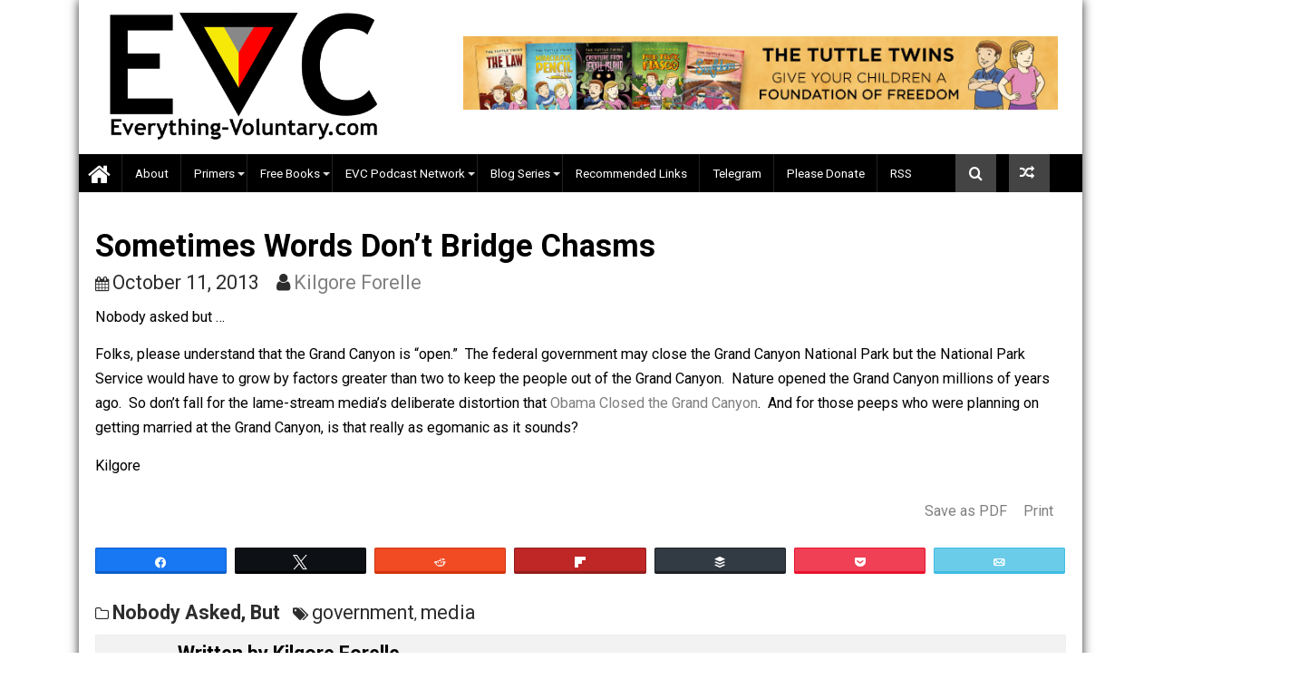

--- FILE ---
content_type: text/html; charset=UTF-8
request_url: https://everything-voluntary.com/sometimes-words-dont-bridge-chasms
body_size: 24516
content:
        <!DOCTYPE html><html lang="en-US">
        	<head>

		        <meta charset="UTF-8">
        <meta name="viewport" content="width=device-width, initial-scale=1">
        <link rel="profile" href="https://gmpg.org/xfn/11">
        <link rel="pingback" href="https://everything-voluntary.com/xmlrpc.php">
        <meta name='robots' content='index, follow, max-image-preview:large, max-snippet:-1, max-video-preview:-1' />

<!-- Social Warfare v4.5.6 https://warfareplugins.com - BEGINNING OF OUTPUT -->
<meta property="og:description" content="Nobody asked but ...Folks, please understand that the Grand Canyon is 'open.'  The federal government may close the Grand Canyon National Park but the National Park Service would have to grow by factors greater than two to keep the people out of the Grand Canyon.  Nature opened the Grand Canyon millions of years ago.  So don't fall for the lame-stream media's deliberate distortion that Obama Closed the Grand Canyon.  And for those peeps who were planning on getting married at the Grand Canyon, is that really as egomanic as it sounds?Kilgore">
<meta property="og:title" content="Sometimes Words Don't Bridge Chasms">
<meta property="article_author" content="Kilgore Forelle">
<meta property="article_publisher" content="Kilgore Forelle">
<meta property="fb:app_id" content="529576650555031">
<meta property="og:type" content="article">
<meta property="og:url" content="https://everything-voluntary.com/sometimes-words-dont-bridge-chasms">
<meta property="og:site_name" content="Everything-Voluntary.com">
<meta property="article:published_time" content="2013-10-11T15:35:00-06:00">
<meta property="article:modified_time" content="2016-11-02T20:46:14-06:00">
<meta property="og:updated_time" content="2016-11-02T20:46:14-06:00">
<meta name="twitter:title" content="Sometimes Words Don't Bridge Chasms">
<meta name="twitter:description" content="Nobody asked but ...Folks, please understand that the Grand Canyon is 'open.'  The federal government may close the Grand Canyon National Park but the National Park Service would have to grow by factors greater than two to keep the people out of the Grand Canyon.  Nature opened the Grand Canyon millions of years ago.  So don't fall for the lame-stream media's deliberate distortion that Obama Closed the Grand Canyon.  And for those peeps who were planning on getting married at the Grand Canyon, is that really as egomanic as it sounds?Kilgore">
<meta name="twitter:site" content="@voluntary4all">
<meta name="twitter:creator" content="@voluntary4all">
<meta name="twitter:card" content="summary">
<style>
	@font-face {
		font-family: "sw-icon-font";
		src:url("https://everything-voluntary.com/wp-content/plugins/social-warfare/assets/fonts/sw-icon-font.eot?ver=4.5.6");
		src:url("https://everything-voluntary.com/wp-content/plugins/social-warfare/assets/fonts/sw-icon-font.eot?ver=4.5.6#iefix") format("embedded-opentype"),
		url("https://everything-voluntary.com/wp-content/plugins/social-warfare/assets/fonts/sw-icon-font.woff?ver=4.5.6") format("woff"),
		url("https://everything-voluntary.com/wp-content/plugins/social-warfare/assets/fonts/sw-icon-font.ttf?ver=4.5.6") format("truetype"),
		url("https://everything-voluntary.com/wp-content/plugins/social-warfare/assets/fonts/sw-icon-font.svg?ver=4.5.6#1445203416") format("svg");
		font-weight: normal;
		font-style: normal;
		font-display:block;
	}
</style>
<!-- Social Warfare v4.5.6 https://warfareplugins.com - END OF OUTPUT -->


	<!-- This site is optimized with the Yoast SEO plugin v25.6 - https://yoast.com/wordpress/plugins/seo/ -->
	<title>Sometimes Words Don&#039;t Bridge Chasms - Everything-Voluntary.com</title>
	<link rel="canonical" href="https://everything-voluntary.com/sometimes-words-dont-bridge-chasms" />
	<meta property="og:locale" content="en_US" />
	<meta property="og:type" content="article" />
	<meta property="og:title" content="Sometimes Words Don&#039;t Bridge Chasms - Everything-Voluntary.com" />
	<meta property="og:description" content="Nobody asked but &#8230; Folks, please understand that the Grand Canyon is &#8220;open.&#8221;&nbsp; The federal government may close the Grand Canyon National Park but the National Park Service would have to grow by factors greater than two to keep the people out of the Grand Canyon.&nbsp; Nature opened the Grand Canyon millions of years ago.&nbsp;&hellip;" />
	<meta property="og:url" content="https://everything-voluntary.com/sometimes-words-dont-bridge-chasms" />
	<meta property="og:site_name" content="Everything-Voluntary.com" />
	<meta property="article:publisher" content="https://www.facebook.com/everythingvoluntary" />
	<meta property="article:published_time" content="2013-10-11T15:35:00+00:00" />
	<meta property="article:modified_time" content="2016-11-03T02:46:14+00:00" />
	<meta property="og:image" content="https://everything-voluntary.com/wp-content/uploads/2016/12/evcinit2016a-500w.png" />
	<meta property="og:image:width" content="500" />
	<meta property="og:image:height" content="240" />
	<meta property="og:image:type" content="image/png" />
	<meta name="author" content="Kilgore Forelle" />
	<meta name="twitter:card" content="summary_large_image" />
	<meta name="twitter:creator" content="@voluntary4all" />
	<meta name="twitter:site" content="@voluntary4all" />
	<meta name="twitter:label1" content="Written by" />
	<meta name="twitter:data1" content="Kilgore Forelle" />
	<script type="application/ld+json" class="yoast-schema-graph">{"@context":"https://schema.org","@graph":[{"@type":"Article","@id":"https://everything-voluntary.com/sometimes-words-dont-bridge-chasms#article","isPartOf":{"@id":"https://everything-voluntary.com/sometimes-words-dont-bridge-chasms"},"author":{"name":"Kilgore Forelle","@id":"https://everything-voluntary.com/#/schema/person/d5ff511a3143964d51f469dddd6c34a2"},"headline":"Sometimes Words Don&#8217;t Bridge Chasms","datePublished":"2013-10-11T15:35:00+00:00","dateModified":"2016-11-03T02:46:14+00:00","mainEntityOfPage":{"@id":"https://everything-voluntary.com/sometimes-words-dont-bridge-chasms"},"wordCount":104,"commentCount":0,"publisher":{"@id":"https://everything-voluntary.com/#organization"},"keywords":["government","media"],"articleSection":["Nobody Asked, But"],"inLanguage":"en-US","potentialAction":[{"@type":"CommentAction","name":"Comment","target":["https://everything-voluntary.com/sometimes-words-dont-bridge-chasms#respond"]}]},{"@type":"WebPage","@id":"https://everything-voluntary.com/sometimes-words-dont-bridge-chasms","url":"https://everything-voluntary.com/sometimes-words-dont-bridge-chasms","name":"Sometimes Words Don't Bridge Chasms - Everything-Voluntary.com","isPartOf":{"@id":"https://everything-voluntary.com/#website"},"datePublished":"2013-10-11T15:35:00+00:00","dateModified":"2016-11-03T02:46:14+00:00","breadcrumb":{"@id":"https://everything-voluntary.com/sometimes-words-dont-bridge-chasms#breadcrumb"},"inLanguage":"en-US","potentialAction":[{"@type":"ReadAction","target":["https://everything-voluntary.com/sometimes-words-dont-bridge-chasms"]}]},{"@type":"BreadcrumbList","@id":"https://everything-voluntary.com/sometimes-words-dont-bridge-chasms#breadcrumb","itemListElement":[{"@type":"ListItem","position":1,"name":"Home","item":"https://everything-voluntary.com/"},{"@type":"ListItem","position":2,"name":"Sometimes Words Don&#8217;t Bridge Chasms"}]},{"@type":"WebSite","@id":"https://everything-voluntary.com/#website","url":"https://everything-voluntary.com/","name":"Everything-Voluntary.com","description":"Voluntaryism, Free Markets, Peaceful Parenting, Radical Unschooling","publisher":{"@id":"https://everything-voluntary.com/#organization"},"potentialAction":[{"@type":"SearchAction","target":{"@type":"EntryPoint","urlTemplate":"https://everything-voluntary.com/?s={search_term_string}"},"query-input":{"@type":"PropertyValueSpecification","valueRequired":true,"valueName":"search_term_string"}}],"inLanguage":"en-US"},{"@type":"Organization","@id":"https://everything-voluntary.com/#organization","name":"Everything-Voluntary.com","url":"https://everything-voluntary.com/","logo":{"@type":"ImageObject","inLanguage":"en-US","@id":"https://everything-voluntary.com/#/schema/logo/image/","url":"https://everything-voluntary.com/wp-content/uploads/2016/12/evcinit2016a-500w-2.png","contentUrl":"https://everything-voluntary.com/wp-content/uploads/2016/12/evcinit2016a-500w-2.png","width":500,"height":240,"caption":"Everything-Voluntary.com"},"image":{"@id":"https://everything-voluntary.com/#/schema/logo/image/"},"sameAs":["https://www.facebook.com/everythingvoluntary","https://x.com/voluntary4all"]},{"@type":"Person","@id":"https://everything-voluntary.com/#/schema/person/d5ff511a3143964d51f469dddd6c34a2","name":"Kilgore Forelle","image":{"@type":"ImageObject","inLanguage":"en-US","@id":"https://everything-voluntary.com/#/schema/person/image/","url":"https://secure.gravatar.com/avatar/5e4883b9105fe7de457a1062626b61d9?s=96&d=blank&r=g","contentUrl":"https://secure.gravatar.com/avatar/5e4883b9105fe7de457a1062626b61d9?s=96&d=blank&r=g","caption":"Kilgore Forelle"},"url":"https://everything-voluntary.com/author/kilgoreforelle"}]}</script>
	<!-- / Yoast SEO plugin. -->


<link rel='dns-prefetch' href='//fonts.googleapis.com' />
<link rel="alternate" type="application/rss+xml" title="Everything-Voluntary.com &raquo; Feed" href="https://everything-voluntary.com/feed" />
<link rel="alternate" type="application/rss+xml" title="Everything-Voluntary.com &raquo; Comments Feed" href="https://everything-voluntary.com/comments/feed" />
<link rel="alternate" type="application/rss+xml" title="Everything-Voluntary.com &raquo; Sometimes Words Don&#8217;t Bridge Chasms Comments Feed" href="https://everything-voluntary.com/sometimes-words-dont-bridge-chasms/feed" />
<script type="text/javascript">
/* <![CDATA[ */
window._wpemojiSettings = {"baseUrl":"https:\/\/s.w.org\/images\/core\/emoji\/15.0.3\/72x72\/","ext":".png","svgUrl":"https:\/\/s.w.org\/images\/core\/emoji\/15.0.3\/svg\/","svgExt":".svg","source":{"concatemoji":"https:\/\/everything-voluntary.com\/wp-includes\/js\/wp-emoji-release.min.js?ver=6.6.4"}};
/*! This file is auto-generated */
!function(i,n){var o,s,e;function c(e){try{var t={supportTests:e,timestamp:(new Date).valueOf()};sessionStorage.setItem(o,JSON.stringify(t))}catch(e){}}function p(e,t,n){e.clearRect(0,0,e.canvas.width,e.canvas.height),e.fillText(t,0,0);var t=new Uint32Array(e.getImageData(0,0,e.canvas.width,e.canvas.height).data),r=(e.clearRect(0,0,e.canvas.width,e.canvas.height),e.fillText(n,0,0),new Uint32Array(e.getImageData(0,0,e.canvas.width,e.canvas.height).data));return t.every(function(e,t){return e===r[t]})}function u(e,t,n){switch(t){case"flag":return n(e,"\ud83c\udff3\ufe0f\u200d\u26a7\ufe0f","\ud83c\udff3\ufe0f\u200b\u26a7\ufe0f")?!1:!n(e,"\ud83c\uddfa\ud83c\uddf3","\ud83c\uddfa\u200b\ud83c\uddf3")&&!n(e,"\ud83c\udff4\udb40\udc67\udb40\udc62\udb40\udc65\udb40\udc6e\udb40\udc67\udb40\udc7f","\ud83c\udff4\u200b\udb40\udc67\u200b\udb40\udc62\u200b\udb40\udc65\u200b\udb40\udc6e\u200b\udb40\udc67\u200b\udb40\udc7f");case"emoji":return!n(e,"\ud83d\udc26\u200d\u2b1b","\ud83d\udc26\u200b\u2b1b")}return!1}function f(e,t,n){var r="undefined"!=typeof WorkerGlobalScope&&self instanceof WorkerGlobalScope?new OffscreenCanvas(300,150):i.createElement("canvas"),a=r.getContext("2d",{willReadFrequently:!0}),o=(a.textBaseline="top",a.font="600 32px Arial",{});return e.forEach(function(e){o[e]=t(a,e,n)}),o}function t(e){var t=i.createElement("script");t.src=e,t.defer=!0,i.head.appendChild(t)}"undefined"!=typeof Promise&&(o="wpEmojiSettingsSupports",s=["flag","emoji"],n.supports={everything:!0,everythingExceptFlag:!0},e=new Promise(function(e){i.addEventListener("DOMContentLoaded",e,{once:!0})}),new Promise(function(t){var n=function(){try{var e=JSON.parse(sessionStorage.getItem(o));if("object"==typeof e&&"number"==typeof e.timestamp&&(new Date).valueOf()<e.timestamp+604800&&"object"==typeof e.supportTests)return e.supportTests}catch(e){}return null}();if(!n){if("undefined"!=typeof Worker&&"undefined"!=typeof OffscreenCanvas&&"undefined"!=typeof URL&&URL.createObjectURL&&"undefined"!=typeof Blob)try{var e="postMessage("+f.toString()+"("+[JSON.stringify(s),u.toString(),p.toString()].join(",")+"));",r=new Blob([e],{type:"text/javascript"}),a=new Worker(URL.createObjectURL(r),{name:"wpTestEmojiSupports"});return void(a.onmessage=function(e){c(n=e.data),a.terminate(),t(n)})}catch(e){}c(n=f(s,u,p))}t(n)}).then(function(e){for(var t in e)n.supports[t]=e[t],n.supports.everything=n.supports.everything&&n.supports[t],"flag"!==t&&(n.supports.everythingExceptFlag=n.supports.everythingExceptFlag&&n.supports[t]);n.supports.everythingExceptFlag=n.supports.everythingExceptFlag&&!n.supports.flag,n.DOMReady=!1,n.readyCallback=function(){n.DOMReady=!0}}).then(function(){return e}).then(function(){var e;n.supports.everything||(n.readyCallback(),(e=n.source||{}).concatemoji?t(e.concatemoji):e.wpemoji&&e.twemoji&&(t(e.twemoji),t(e.wpemoji)))}))}((window,document),window._wpemojiSettings);
/* ]]> */
</script>
<style id='wp-emoji-styles-inline-css' type='text/css'>

	img.wp-smiley, img.emoji {
		display: inline !important;
		border: none !important;
		box-shadow: none !important;
		height: 1em !important;
		width: 1em !important;
		margin: 0 0.07em !important;
		vertical-align: -0.1em !important;
		background: none !important;
		padding: 0 !important;
	}
</style>
<link rel='stylesheet' id='wp-block-library-css' href='https://everything-voluntary.com/wp-includes/css/dist/block-library/style.min.css?ver=6.6.4' type='text/css' media='all' />
<style id='classic-theme-styles-inline-css' type='text/css'>
/*! This file is auto-generated */
.wp-block-button__link{color:#fff;background-color:#32373c;border-radius:9999px;box-shadow:none;text-decoration:none;padding:calc(.667em + 2px) calc(1.333em + 2px);font-size:1.125em}.wp-block-file__button{background:#32373c;color:#fff;text-decoration:none}
</style>
<style id='global-styles-inline-css' type='text/css'>
:root{--wp--preset--aspect-ratio--square: 1;--wp--preset--aspect-ratio--4-3: 4/3;--wp--preset--aspect-ratio--3-4: 3/4;--wp--preset--aspect-ratio--3-2: 3/2;--wp--preset--aspect-ratio--2-3: 2/3;--wp--preset--aspect-ratio--16-9: 16/9;--wp--preset--aspect-ratio--9-16: 9/16;--wp--preset--color--black: #000000;--wp--preset--color--cyan-bluish-gray: #abb8c3;--wp--preset--color--white: #ffffff;--wp--preset--color--pale-pink: #f78da7;--wp--preset--color--vivid-red: #cf2e2e;--wp--preset--color--luminous-vivid-orange: #ff6900;--wp--preset--color--luminous-vivid-amber: #fcb900;--wp--preset--color--light-green-cyan: #7bdcb5;--wp--preset--color--vivid-green-cyan: #00d084;--wp--preset--color--pale-cyan-blue: #8ed1fc;--wp--preset--color--vivid-cyan-blue: #0693e3;--wp--preset--color--vivid-purple: #9b51e0;--wp--preset--gradient--vivid-cyan-blue-to-vivid-purple: linear-gradient(135deg,rgba(6,147,227,1) 0%,rgb(155,81,224) 100%);--wp--preset--gradient--light-green-cyan-to-vivid-green-cyan: linear-gradient(135deg,rgb(122,220,180) 0%,rgb(0,208,130) 100%);--wp--preset--gradient--luminous-vivid-amber-to-luminous-vivid-orange: linear-gradient(135deg,rgba(252,185,0,1) 0%,rgba(255,105,0,1) 100%);--wp--preset--gradient--luminous-vivid-orange-to-vivid-red: linear-gradient(135deg,rgba(255,105,0,1) 0%,rgb(207,46,46) 100%);--wp--preset--gradient--very-light-gray-to-cyan-bluish-gray: linear-gradient(135deg,rgb(238,238,238) 0%,rgb(169,184,195) 100%);--wp--preset--gradient--cool-to-warm-spectrum: linear-gradient(135deg,rgb(74,234,220) 0%,rgb(151,120,209) 20%,rgb(207,42,186) 40%,rgb(238,44,130) 60%,rgb(251,105,98) 80%,rgb(254,248,76) 100%);--wp--preset--gradient--blush-light-purple: linear-gradient(135deg,rgb(255,206,236) 0%,rgb(152,150,240) 100%);--wp--preset--gradient--blush-bordeaux: linear-gradient(135deg,rgb(254,205,165) 0%,rgb(254,45,45) 50%,rgb(107,0,62) 100%);--wp--preset--gradient--luminous-dusk: linear-gradient(135deg,rgb(255,203,112) 0%,rgb(199,81,192) 50%,rgb(65,88,208) 100%);--wp--preset--gradient--pale-ocean: linear-gradient(135deg,rgb(255,245,203) 0%,rgb(182,227,212) 50%,rgb(51,167,181) 100%);--wp--preset--gradient--electric-grass: linear-gradient(135deg,rgb(202,248,128) 0%,rgb(113,206,126) 100%);--wp--preset--gradient--midnight: linear-gradient(135deg,rgb(2,3,129) 0%,rgb(40,116,252) 100%);--wp--preset--font-size--small: 13px;--wp--preset--font-size--medium: 20px;--wp--preset--font-size--large: 36px;--wp--preset--font-size--x-large: 42px;--wp--preset--spacing--20: 0.44rem;--wp--preset--spacing--30: 0.67rem;--wp--preset--spacing--40: 1rem;--wp--preset--spacing--50: 1.5rem;--wp--preset--spacing--60: 2.25rem;--wp--preset--spacing--70: 3.38rem;--wp--preset--spacing--80: 5.06rem;--wp--preset--shadow--natural: 6px 6px 9px rgba(0, 0, 0, 0.2);--wp--preset--shadow--deep: 12px 12px 50px rgba(0, 0, 0, 0.4);--wp--preset--shadow--sharp: 6px 6px 0px rgba(0, 0, 0, 0.2);--wp--preset--shadow--outlined: 6px 6px 0px -3px rgba(255, 255, 255, 1), 6px 6px rgba(0, 0, 0, 1);--wp--preset--shadow--crisp: 6px 6px 0px rgba(0, 0, 0, 1);}:where(.is-layout-flex){gap: 0.5em;}:where(.is-layout-grid){gap: 0.5em;}body .is-layout-flex{display: flex;}.is-layout-flex{flex-wrap: wrap;align-items: center;}.is-layout-flex > :is(*, div){margin: 0;}body .is-layout-grid{display: grid;}.is-layout-grid > :is(*, div){margin: 0;}:where(.wp-block-columns.is-layout-flex){gap: 2em;}:where(.wp-block-columns.is-layout-grid){gap: 2em;}:where(.wp-block-post-template.is-layout-flex){gap: 1.25em;}:where(.wp-block-post-template.is-layout-grid){gap: 1.25em;}.has-black-color{color: var(--wp--preset--color--black) !important;}.has-cyan-bluish-gray-color{color: var(--wp--preset--color--cyan-bluish-gray) !important;}.has-white-color{color: var(--wp--preset--color--white) !important;}.has-pale-pink-color{color: var(--wp--preset--color--pale-pink) !important;}.has-vivid-red-color{color: var(--wp--preset--color--vivid-red) !important;}.has-luminous-vivid-orange-color{color: var(--wp--preset--color--luminous-vivid-orange) !important;}.has-luminous-vivid-amber-color{color: var(--wp--preset--color--luminous-vivid-amber) !important;}.has-light-green-cyan-color{color: var(--wp--preset--color--light-green-cyan) !important;}.has-vivid-green-cyan-color{color: var(--wp--preset--color--vivid-green-cyan) !important;}.has-pale-cyan-blue-color{color: var(--wp--preset--color--pale-cyan-blue) !important;}.has-vivid-cyan-blue-color{color: var(--wp--preset--color--vivid-cyan-blue) !important;}.has-vivid-purple-color{color: var(--wp--preset--color--vivid-purple) !important;}.has-black-background-color{background-color: var(--wp--preset--color--black) !important;}.has-cyan-bluish-gray-background-color{background-color: var(--wp--preset--color--cyan-bluish-gray) !important;}.has-white-background-color{background-color: var(--wp--preset--color--white) !important;}.has-pale-pink-background-color{background-color: var(--wp--preset--color--pale-pink) !important;}.has-vivid-red-background-color{background-color: var(--wp--preset--color--vivid-red) !important;}.has-luminous-vivid-orange-background-color{background-color: var(--wp--preset--color--luminous-vivid-orange) !important;}.has-luminous-vivid-amber-background-color{background-color: var(--wp--preset--color--luminous-vivid-amber) !important;}.has-light-green-cyan-background-color{background-color: var(--wp--preset--color--light-green-cyan) !important;}.has-vivid-green-cyan-background-color{background-color: var(--wp--preset--color--vivid-green-cyan) !important;}.has-pale-cyan-blue-background-color{background-color: var(--wp--preset--color--pale-cyan-blue) !important;}.has-vivid-cyan-blue-background-color{background-color: var(--wp--preset--color--vivid-cyan-blue) !important;}.has-vivid-purple-background-color{background-color: var(--wp--preset--color--vivid-purple) !important;}.has-black-border-color{border-color: var(--wp--preset--color--black) !important;}.has-cyan-bluish-gray-border-color{border-color: var(--wp--preset--color--cyan-bluish-gray) !important;}.has-white-border-color{border-color: var(--wp--preset--color--white) !important;}.has-pale-pink-border-color{border-color: var(--wp--preset--color--pale-pink) !important;}.has-vivid-red-border-color{border-color: var(--wp--preset--color--vivid-red) !important;}.has-luminous-vivid-orange-border-color{border-color: var(--wp--preset--color--luminous-vivid-orange) !important;}.has-luminous-vivid-amber-border-color{border-color: var(--wp--preset--color--luminous-vivid-amber) !important;}.has-light-green-cyan-border-color{border-color: var(--wp--preset--color--light-green-cyan) !important;}.has-vivid-green-cyan-border-color{border-color: var(--wp--preset--color--vivid-green-cyan) !important;}.has-pale-cyan-blue-border-color{border-color: var(--wp--preset--color--pale-cyan-blue) !important;}.has-vivid-cyan-blue-border-color{border-color: var(--wp--preset--color--vivid-cyan-blue) !important;}.has-vivid-purple-border-color{border-color: var(--wp--preset--color--vivid-purple) !important;}.has-vivid-cyan-blue-to-vivid-purple-gradient-background{background: var(--wp--preset--gradient--vivid-cyan-blue-to-vivid-purple) !important;}.has-light-green-cyan-to-vivid-green-cyan-gradient-background{background: var(--wp--preset--gradient--light-green-cyan-to-vivid-green-cyan) !important;}.has-luminous-vivid-amber-to-luminous-vivid-orange-gradient-background{background: var(--wp--preset--gradient--luminous-vivid-amber-to-luminous-vivid-orange) !important;}.has-luminous-vivid-orange-to-vivid-red-gradient-background{background: var(--wp--preset--gradient--luminous-vivid-orange-to-vivid-red) !important;}.has-very-light-gray-to-cyan-bluish-gray-gradient-background{background: var(--wp--preset--gradient--very-light-gray-to-cyan-bluish-gray) !important;}.has-cool-to-warm-spectrum-gradient-background{background: var(--wp--preset--gradient--cool-to-warm-spectrum) !important;}.has-blush-light-purple-gradient-background{background: var(--wp--preset--gradient--blush-light-purple) !important;}.has-blush-bordeaux-gradient-background{background: var(--wp--preset--gradient--blush-bordeaux) !important;}.has-luminous-dusk-gradient-background{background: var(--wp--preset--gradient--luminous-dusk) !important;}.has-pale-ocean-gradient-background{background: var(--wp--preset--gradient--pale-ocean) !important;}.has-electric-grass-gradient-background{background: var(--wp--preset--gradient--electric-grass) !important;}.has-midnight-gradient-background{background: var(--wp--preset--gradient--midnight) !important;}.has-small-font-size{font-size: var(--wp--preset--font-size--small) !important;}.has-medium-font-size{font-size: var(--wp--preset--font-size--medium) !important;}.has-large-font-size{font-size: var(--wp--preset--font-size--large) !important;}.has-x-large-font-size{font-size: var(--wp--preset--font-size--x-large) !important;}
:where(.wp-block-post-template.is-layout-flex){gap: 1.25em;}:where(.wp-block-post-template.is-layout-grid){gap: 1.25em;}
:where(.wp-block-columns.is-layout-flex){gap: 2em;}:where(.wp-block-columns.is-layout-grid){gap: 2em;}
:root :where(.wp-block-pullquote){font-size: 1.5em;line-height: 1.6;}
</style>
<link rel='stylesheet' id='pdfprnt_frontend-css' href='https://everything-voluntary.com/wp-content/plugins/pdf-print/css/frontend.css?ver=2.4.5' type='text/css' media='all' />
<link rel='stylesheet' id='social_warfare-css' href='https://everything-voluntary.com/wp-content/plugins/social-warfare/assets/css/style.min.css?ver=4.5.6' type='text/css' media='all' />
<link rel='stylesheet' id='Roboto-css' href='//fonts.googleapis.com/css?family=Roboto&#038;ver=6.6.4' type='text/css' media='all' />
<link rel='stylesheet' id='bxslider-css' href='https://everything-voluntary.com/wp-content/themes/dupermagpro/assets/library/bxslider/css/jquery.bxslider.min.css?ver=4.2.5' type='text/css' media='all' />
<link rel='stylesheet' id='mCustomScrollbar-css' href='https://everything-voluntary.com/wp-content/themes/dupermagpro/assets/library/malihu-custom-scrollbar/jquery.mCustomScrollbar.min.css?ver=3.0.9' type='text/css' media='all' />
<link rel='stylesheet' id='dupermag-googleapis-css' href='//fonts.googleapis.com/css?family=Oswald%3A300%2C400%2C700%7CRoboto%3A300italic%2C400%2C500%2C700&#038;ver=4.0.3' type='text/css' media='all' />
<link rel='stylesheet' id='fontawesome-css' href='https://everything-voluntary.com/wp-content/themes/dupermagpro/assets/library/Font-Awesome/css/font-awesome.min.css?ver=4.5.0' type='text/css' media='all' />
<link rel='stylesheet' id='dupermag-style-css' href='https://everything-voluntary.com/wp-content/themes/dupermagpro/style.css?ver=6.6.4' type='text/css' media='all' />
<style id='dupermag-style-inline-css' type='text/css'>

        .site-title,
        .site-title a{
            font-family: 'Roboto';
        }
        .site-description,
        .site-description a{
            font-family: 'Roboto';
        }
        .main-navigation a{
            font-family: 'Roboto';
        }
        h1, h1 a,
        h2, h2 a,
        h3, h3 a,
        h4, h4 a,
        h5, h5 a,
        h6, h6 a {
            font-family: 'Roboto';
        }
        body, p {
            font-family: 'Roboto';
        }
        .site-title,
        .site-title a{
            color: #808080;
        }
        .site-title:hover,
        .site-title a:hover{
            color: #444444;
        }
        .site-description,
        .site-description a{
            color: #444444;
        }
        h1, h1 a,
        h2, h2 a,
        h3, h3 a,
        h4, h4 a,
        h5, h5 a,
        h6, h6 a {
            color: #000000;
        }
         .entry-content p,.details{
            color: #000000;
        }
        .comment-form .form-submit input,
        .read-more,
        .home-icon.front_page_on,
        .slider-section .cat-links a,
        .featured-desc .below-entry-meta .cat-links a,
        .gallery-carousel .mCSB_scrollTools .mCSB_dragger .mCSB_dragger_bar,
        #calendar_wrap #wp-calendar #today,
        #calendar_wrap #wp-calendar #today a,
        .wpcf7-form input.wpcf7-submit:hover,
        .breadcrumb,
           .header-main-menu .icon-menu.search-icon-menu,
           .menu-search-inner,
           .random-post,
           .sm-tabs-title .tab-title,
           .aftemenu-bn .bn-title{
            background: #444444;
        }
         .breadcrumb::after {
            border-left: 5px solid #444444;
        }
        .search-block input#menu-search,
        .widget_search input#s,
        .slicknav_btn.slicknav_open,
        .footer-wrapper .bn-title,
        .gallery-carousel  li:hover img,
        .page-numbers:hover,
        .page-numbers:focus, .page-numbers.current,
        .wpcf7-form input.wpcf7-submit{
            border: 1px solid #444444;
        }
         .footer-wrapper .border{
            border-top: 1px solid #444444;
        }
        .socials a:hover,
        .search-block #searchsubmit,
        .widget_search #searchsubmit,
        .sm-up:hover,
        .page-numbers,
        .wpcf7-form input.wpcf7-submit{
            color: #444444;
        }
        .slicknav_btn.slicknav_open:before{
            background: none repeat scroll 0 0 #444444;
            box-shadow: 0 6px 0 0 #444444, 0 12px 0 0 #444444;
        }
        .besides-slider .beside-post{
            border-bottom: 3px solid #444444;
        }
        .widget-title:before,
        .footer-wrapper .bn-title:before{
            border-bottom: 7px solid #444444;
        }
        .active img{
            border: 2px solid #444444;
        }
        .comment-form .form-submit input:hover,
        .slider-section .cat-links a:hover,
        .featured-desc .below-entry-meta .cat-links a:hover,
        .read-more:hover,
        .sm-up-container,
        .gallery-carousel .mCSB_container{
            background:#444444;
        }
        .gallery-carousel  li img {
            border:1px solid #444444;
        }
        a,
        .posted-on a,
        .cat-links a,
        .comments-link a,
        .edit-link a,
        .tags-links a,
        .byline,
        .nav-links a,
        .featured-desc .above-entry-meta i{
            color: #808080;
        }
        a:hover,
        .posted-on a:hover,
        .cat-links a:hover,
        .comments-link a:hover,
        .edit-link a:hover,
        .tags-links a:hover,
        .byline a:hover,
        .nav-links a:hover,
        #dupermag-breadcrumbs a:hover,
        .bn-content a:hover,
        .slider-section .slide-title:hover,
        .feature-side-slider .post-title a:hover,
        .slider-feature-wrap a:hover,
        .feature-side-slider .beside-post:hover .beside-caption a,
        .featured-desc a:hover h4,
        .featured-desc .above-entry-meta span:hover{
            color: #808080;
        }
        .nav-links .nav-previous a:hover, .nav-links .nav-next a:hover{
            border-top: 1px solid #808080;
        }
        .top-header-section,
        .top-header-section .wrapper{
            background: #000000;
        }
        .header-wrapper,
        .no-header-bn {
            background: #ffffff;
        }
        .header-wrapper #site-navigation,
        .header-wrapper .dupermag_mega_menu.menu .mega-sub-menu li.menu-item-inner-mega .dupermag-mega-menu-cat-wrap a,
        .header-wrapper .dupermag_mega_menu.menu .mega-sub-menu li.menu-item a,
        .mega-sub-menu .dupermag-mega-menu-cat-wrap,
        .header-wrapper ul.sub-menu.mega-sub-menu,
        .slicknav_btn,
        .header-wrapper .main-navigation .slicknav_nav ul.sub-menu,
        .header-wrapper .main-navigation ul ul.sub-menu li,
        .header-wrapper .dupermag_mega_menu.menu .mega-sub-menu li.menu-item-inner-mega .dupermag-mega-menu-cat-wrap a{
            background: #000000;
        }
        .header-wrapper .menu > li.current-menu-item > a,
        .header-wrapper .menu > li.current-menu-parent a,
        .header-wrapper .menu > li.current_page_parent a,
        .header-wrapper .menu > li.current_page_ancestor a,
        .header-wrapper .menu > li.current-menu-item > a:before,
        .header-wrapper .menu > li.current-menu-parent > a:before,
        .header-wrapper .menu > li.current_page_parent > a:before,
        .header-wrapper .menu > li.current_page_ancestor > a:before{
            background: #000000;
        }
        .slicknav_nav li:hover > a,
        .slicknav_nav li.current-menu-ancestor  a,
        .slicknav_nav li.current-menu-item  > a,
        .slicknav_nav li.current_page_item a,
        .slicknav_nav li.current_page_item .slicknav_item span,
        .mega-sub-menu .mega-active-cat{
            color: #000000;
        }
        .dupermag-mega-menu-con-wrap,
        .header-wrapper .menu li:hover > a,
        .header-wrapper .dupermag_mega_menu.menu .mega-sub-menu li.menu-item-inner-mega .dupermag-mega-menu-cat-wrap a.mega-active-cat{
            background: #808080;
        }
        .dupermag_mega_menu .header-wrapper .main-navigation ul ul.sub-menu li:hover > a,
        .header-wrapper .dupermag_mega_menu.menu .mega-sub-menu li.menu-item a:hover,
        .slicknav_nav li .slicknav_item:hover a{
            color:#808080;
        }
        @media screen and (max-width:992px){
            .dupermag-mega-menu-con-wrap,
            .header-wrapper .dupermag_mega_menu.menu .mega-sub-menu li.menu-item-inner-mega .dupermag-mega-menu-cat-wrap a.mega-active-cat{
                background:#000000;
            }
        }
        @media screen and (max-width:639px){
            .mega-sub-menu .menu-post-block h2 a:hover {
                color: #808080;
            }
        }
       .header-wrapper .menu li a{
            color: #FFFFFF;
        }
       #dupermag-breadcrumbs{
            background: #f2f2f2;
        }
       .secondary-sidebar .widget-area.sidebar{
            background: #f2f2f2;
        }
       .footer-wrapper,
       .wrapper.footer-wrapper{
            background: #000000;
        }
       .footer-wrapper .widget-title,
        .footer-wrapper h1, .footer-wrapper h1 a,
        .footer-wrapper h2, .footer-wrapper h2 a,
        .footer-wrapper h3, .footer-wrapper h3 a,
        .footer-wrapper h4, .footer-wrapper h4 a,
        .footer-wrapper h5, .footer-wrapper h5 a,
        .footer-wrapper h6, .footer-wrapper h6 a{
            color: #ffffff;
        }
       .footer-wrapper,
        .footer-wrapper .featured-desc .above-entry-meta,
        .footer-wrapper .entry-content p,.footer-wrapper .details{
            color: #ffffff;
        }
       .footer-wrapper a,
         .footer-wrapper .featured-desc .above-entry-meta i{
             color: #808080;
         }
       .footer-wrapper a:hover,
        .footer-sidebar .featured-desc .above-entry-meta a:hover {
            color: #808080;
        }
           .widget-title span,
           .widget-title span:after,
           
           .page-header .page-title>span,
           .page-header .page-title>span:after,
           
           .single .entry-header .entry-title > span,
           .single .entry-header .entry-title > span:after,
           
           .page .entry-header .entry-title > span,
           .page .entry-header .entry-title > span:after
           {
                background: #444444;
                color : #fff;
            }
        
        .widget-title,
        .page-header .page-title,
        .single .entry-header .entry-title,
        .page .entry-header .entry-title
        .footer-wrapper{
            border-bottom: 1px solid #444444;
        }
                    .cat-links .at-cat-item-1{
                    background: #444444!important;
                    color : #fff!important;
                    }
                    
                    .at-cat-color-wrap-1 .widget-title span,
                    .at-cat-color-wrap-1 .widget-title span:after,
                    
                     body.category-1 .page-header .page-title>span,
                     body.category-1 .page-header .page-title>span::after
                    {
                      background: #444444;
                      color:#fff;
                    }
                    .at-cat-color-wrap-1 .widget-title,
                     body.category-1 .page-header .page-title
                    {
                     border-bottom: 1px solid #444444;
                    }
                    .cat-links .at-cat-item-1:hover{
                    background: #2d2d2d!important;
                    color : #fff!important;
                    }
                    
                    .cat-links .at-cat-item-5{
                    background: #444444!important;
                    color : #fff!important;
                    }
                    
                    .at-cat-color-wrap-5 .widget-title span,
                    .at-cat-color-wrap-5 .widget-title span:after,
                    
                     body.category-5 .page-header .page-title>span,
                     body.category-5 .page-header .page-title>span::after
                    {
                      background: #444444;
                      color:#fff;
                    }
                    .at-cat-color-wrap-5 .widget-title,
                     body.category-5 .page-header .page-title
                    {
                     border-bottom: 1px solid #444444;
                    }
                    .cat-links .at-cat-item-5:hover{
                    background: #2d2d2d!important;
                    color : #fff!important;
                    }
                    
                    .cat-links .at-cat-item-6{
                    background: #444444!important;
                    color : #fff!important;
                    }
                    
                    .at-cat-color-wrap-6 .widget-title span,
                    .at-cat-color-wrap-6 .widget-title span:after,
                    
                     body.category-6 .page-header .page-title>span,
                     body.category-6 .page-header .page-title>span::after
                    {
                      background: #444444;
                      color:#fff;
                    }
                    .at-cat-color-wrap-6 .widget-title,
                     body.category-6 .page-header .page-title
                    {
                     border-bottom: 1px solid #444444;
                    }
                    .cat-links .at-cat-item-6:hover{
                    background: #2d2d2d!important;
                    color : #fff!important;
                    }
                    
                    .cat-links .at-cat-item-7{
                    background: #444444!important;
                    color : #fff!important;
                    }
                    
                    .at-cat-color-wrap-7 .widget-title span,
                    .at-cat-color-wrap-7 .widget-title span:after,
                    
                     body.category-7 .page-header .page-title>span,
                     body.category-7 .page-header .page-title>span::after
                    {
                      background: #444444;
                      color:#fff;
                    }
                    .at-cat-color-wrap-7 .widget-title,
                     body.category-7 .page-header .page-title
                    {
                     border-bottom: 1px solid #444444;
                    }
                    .cat-links .at-cat-item-7:hover{
                    background: #2d2d2d!important;
                    color : #fff!important;
                    }
                    
                    .cat-links .at-cat-item-8{
                    background: #444444!important;
                    color : #fff!important;
                    }
                    
                    .at-cat-color-wrap-8 .widget-title span,
                    .at-cat-color-wrap-8 .widget-title span:after,
                    
                     body.category-8 .page-header .page-title>span,
                     body.category-8 .page-header .page-title>span::after
                    {
                      background: #444444;
                      color:#fff;
                    }
                    .at-cat-color-wrap-8 .widget-title,
                     body.category-8 .page-header .page-title
                    {
                     border-bottom: 1px solid #444444;
                    }
                    .cat-links .at-cat-item-8:hover{
                    background: #2d2d2d!important;
                    color : #fff!important;
                    }
                    
                    .cat-links .at-cat-item-9{
                    background: #444444!important;
                    color : #fff!important;
                    }
                    
                    .at-cat-color-wrap-9 .widget-title span,
                    .at-cat-color-wrap-9 .widget-title span:after,
                    
                     body.category-9 .page-header .page-title>span,
                     body.category-9 .page-header .page-title>span::after
                    {
                      background: #444444;
                      color:#fff;
                    }
                    .at-cat-color-wrap-9 .widget-title,
                     body.category-9 .page-header .page-title
                    {
                     border-bottom: 1px solid #444444;
                    }
                    .cat-links .at-cat-item-9:hover{
                    background: #2d2d2d!important;
                    color : #fff!important;
                    }
                    
                    .cat-links .at-cat-item-10{
                    background: #444444!important;
                    color : #fff!important;
                    }
                    
                    .at-cat-color-wrap-10 .widget-title span,
                    .at-cat-color-wrap-10 .widget-title span:after,
                    
                     body.category-10 .page-header .page-title>span,
                     body.category-10 .page-header .page-title>span::after
                    {
                      background: #444444;
                      color:#fff;
                    }
                    .at-cat-color-wrap-10 .widget-title,
                     body.category-10 .page-header .page-title
                    {
                     border-bottom: 1px solid #444444;
                    }
                    .cat-links .at-cat-item-10:hover{
                    background: #2d2d2d!important;
                    color : #fff!important;
                    }
                    
                    .cat-links .at-cat-item-11{
                    background: #444444!important;
                    color : #fff!important;
                    }
                    
                    .at-cat-color-wrap-11 .widget-title span,
                    .at-cat-color-wrap-11 .widget-title span:after,
                    
                     body.category-11 .page-header .page-title>span,
                     body.category-11 .page-header .page-title>span::after
                    {
                      background: #444444;
                      color:#fff;
                    }
                    .at-cat-color-wrap-11 .widget-title,
                     body.category-11 .page-header .page-title
                    {
                     border-bottom: 1px solid #444444;
                    }
                    .cat-links .at-cat-item-11:hover{
                    background: #2d2d2d!important;
                    color : #fff!important;
                    }
                    
                    .cat-links .at-cat-item-12{
                    background: #444444!important;
                    color : #fff!important;
                    }
                    
                    .at-cat-color-wrap-12 .widget-title span,
                    .at-cat-color-wrap-12 .widget-title span:after,
                    
                     body.category-12 .page-header .page-title>span,
                     body.category-12 .page-header .page-title>span::after
                    {
                      background: #444444;
                      color:#fff;
                    }
                    .at-cat-color-wrap-12 .widget-title,
                     body.category-12 .page-header .page-title
                    {
                     border-bottom: 1px solid #444444;
                    }
                    .cat-links .at-cat-item-12:hover{
                    background: #2d2d2d!important;
                    color : #fff!important;
                    }
                    
                    .cat-links .at-cat-item-13{
                    background: #444444!important;
                    color : #fff!important;
                    }
                    
                    .at-cat-color-wrap-13 .widget-title span,
                    .at-cat-color-wrap-13 .widget-title span:after,
                    
                     body.category-13 .page-header .page-title>span,
                     body.category-13 .page-header .page-title>span::after
                    {
                      background: #444444;
                      color:#fff;
                    }
                    .at-cat-color-wrap-13 .widget-title,
                     body.category-13 .page-header .page-title
                    {
                     border-bottom: 1px solid #444444;
                    }
                    .cat-links .at-cat-item-13:hover{
                    background: #2d2d2d!important;
                    color : #fff!important;
                    }
                    
                    .cat-links .at-cat-item-14{
                    background: #444444!important;
                    color : #fff!important;
                    }
                    
                    .at-cat-color-wrap-14 .widget-title span,
                    .at-cat-color-wrap-14 .widget-title span:after,
                    
                     body.category-14 .page-header .page-title>span,
                     body.category-14 .page-header .page-title>span::after
                    {
                      background: #444444;
                      color:#fff;
                    }
                    .at-cat-color-wrap-14 .widget-title,
                     body.category-14 .page-header .page-title
                    {
                     border-bottom: 1px solid #444444;
                    }
                    .cat-links .at-cat-item-14:hover{
                    background: #2d2d2d!important;
                    color : #fff!important;
                    }
                    
                    .cat-links .at-cat-item-15{
                    background: #444444!important;
                    color : #fff!important;
                    }
                    
                    .at-cat-color-wrap-15 .widget-title span,
                    .at-cat-color-wrap-15 .widget-title span:after,
                    
                     body.category-15 .page-header .page-title>span,
                     body.category-15 .page-header .page-title>span::after
                    {
                      background: #444444;
                      color:#fff;
                    }
                    .at-cat-color-wrap-15 .widget-title,
                     body.category-15 .page-header .page-title
                    {
                     border-bottom: 1px solid #444444;
                    }
                    .cat-links .at-cat-item-15:hover{
                    background: #2d2d2d!important;
                    color : #fff!important;
                    }
                    
                    .cat-links .at-cat-item-16{
                    background: #444444!important;
                    color : #fff!important;
                    }
                    
                    .at-cat-color-wrap-16 .widget-title span,
                    .at-cat-color-wrap-16 .widget-title span:after,
                    
                     body.category-16 .page-header .page-title>span,
                     body.category-16 .page-header .page-title>span::after
                    {
                      background: #444444;
                      color:#fff;
                    }
                    .at-cat-color-wrap-16 .widget-title,
                     body.category-16 .page-header .page-title
                    {
                     border-bottom: 1px solid #444444;
                    }
                    .cat-links .at-cat-item-16:hover{
                    background: #2d2d2d!important;
                    color : #fff!important;
                    }
                    
                    .cat-links .at-cat-item-17{
                    background: #444444!important;
                    color : #fff!important;
                    }
                    
                    .at-cat-color-wrap-17 .widget-title span,
                    .at-cat-color-wrap-17 .widget-title span:after,
                    
                     body.category-17 .page-header .page-title>span,
                     body.category-17 .page-header .page-title>span::after
                    {
                      background: #444444;
                      color:#fff;
                    }
                    .at-cat-color-wrap-17 .widget-title,
                     body.category-17 .page-header .page-title
                    {
                     border-bottom: 1px solid #444444;
                    }
                    .cat-links .at-cat-item-17:hover{
                    background: #2d2d2d!important;
                    color : #fff!important;
                    }
                    
                    .cat-links .at-cat-item-18{
                    background: #444444!important;
                    color : #fff!important;
                    }
                    
                    .at-cat-color-wrap-18 .widget-title span,
                    .at-cat-color-wrap-18 .widget-title span:after,
                    
                     body.category-18 .page-header .page-title>span,
                     body.category-18 .page-header .page-title>span::after
                    {
                      background: #444444;
                      color:#fff;
                    }
                    .at-cat-color-wrap-18 .widget-title,
                     body.category-18 .page-header .page-title
                    {
                     border-bottom: 1px solid #444444;
                    }
                    .cat-links .at-cat-item-18:hover{
                    background: #2d2d2d!important;
                    color : #fff!important;
                    }
                    
                    .cat-links .at-cat-item-19{
                    background: #444444!important;
                    color : #fff!important;
                    }
                    
                    .at-cat-color-wrap-19 .widget-title span,
                    .at-cat-color-wrap-19 .widget-title span:after,
                    
                     body.category-19 .page-header .page-title>span,
                     body.category-19 .page-header .page-title>span::after
                    {
                      background: #444444;
                      color:#fff;
                    }
                    .at-cat-color-wrap-19 .widget-title,
                     body.category-19 .page-header .page-title
                    {
                     border-bottom: 1px solid #444444;
                    }
                    .cat-links .at-cat-item-19:hover{
                    background: #2d2d2d!important;
                    color : #fff!important;
                    }
                    
                    .cat-links .at-cat-item-20{
                    background: #444444!important;
                    color : #fff!important;
                    }
                    
                    .at-cat-color-wrap-20 .widget-title span,
                    .at-cat-color-wrap-20 .widget-title span:after,
                    
                     body.category-20 .page-header .page-title>span,
                     body.category-20 .page-header .page-title>span::after
                    {
                      background: #444444;
                      color:#fff;
                    }
                    .at-cat-color-wrap-20 .widget-title,
                     body.category-20 .page-header .page-title
                    {
                     border-bottom: 1px solid #444444;
                    }
                    .cat-links .at-cat-item-20:hover{
                    background: #2d2d2d!important;
                    color : #fff!important;
                    }
                    
                    .cat-links .at-cat-item-21{
                    background: #444444!important;
                    color : #fff!important;
                    }
                    
                    .at-cat-color-wrap-21 .widget-title span,
                    .at-cat-color-wrap-21 .widget-title span:after,
                    
                     body.category-21 .page-header .page-title>span,
                     body.category-21 .page-header .page-title>span::after
                    {
                      background: #444444;
                      color:#fff;
                    }
                    .at-cat-color-wrap-21 .widget-title,
                     body.category-21 .page-header .page-title
                    {
                     border-bottom: 1px solid #444444;
                    }
                    .cat-links .at-cat-item-21:hover{
                    background: #2d2d2d!important;
                    color : #fff!important;
                    }
                    
                    .cat-links .at-cat-item-22{
                    background: #444444!important;
                    color : #fff!important;
                    }
                    
                    .at-cat-color-wrap-22 .widget-title span,
                    .at-cat-color-wrap-22 .widget-title span:after,
                    
                     body.category-22 .page-header .page-title>span,
                     body.category-22 .page-header .page-title>span::after
                    {
                      background: #444444;
                      color:#fff;
                    }
                    .at-cat-color-wrap-22 .widget-title,
                     body.category-22 .page-header .page-title
                    {
                     border-bottom: 1px solid #444444;
                    }
                    .cat-links .at-cat-item-22:hover{
                    background: #2d2d2d!important;
                    color : #fff!important;
                    }
                    
                    .cat-links .at-cat-item-23{
                    background: #444444!important;
                    color : #fff!important;
                    }
                    
                    .at-cat-color-wrap-23 .widget-title span,
                    .at-cat-color-wrap-23 .widget-title span:after,
                    
                     body.category-23 .page-header .page-title>span,
                     body.category-23 .page-header .page-title>span::after
                    {
                      background: #444444;
                      color:#fff;
                    }
                    .at-cat-color-wrap-23 .widget-title,
                     body.category-23 .page-header .page-title
                    {
                     border-bottom: 1px solid #444444;
                    }
                    .cat-links .at-cat-item-23:hover{
                    background: #2d2d2d!important;
                    color : #fff!important;
                    }
                    
                    .cat-links .at-cat-item-24{
                    background: #444444!important;
                    color : #fff!important;
                    }
                    
                    .at-cat-color-wrap-24 .widget-title span,
                    .at-cat-color-wrap-24 .widget-title span:after,
                    
                     body.category-24 .page-header .page-title>span,
                     body.category-24 .page-header .page-title>span::after
                    {
                      background: #444444;
                      color:#fff;
                    }
                    .at-cat-color-wrap-24 .widget-title,
                     body.category-24 .page-header .page-title
                    {
                     border-bottom: 1px solid #444444;
                    }
                    .cat-links .at-cat-item-24:hover{
                    background: #2d2d2d!important;
                    color : #fff!important;
                    }
                    
                    .cat-links .at-cat-item-25{
                    background: #444444!important;
                    color : #fff!important;
                    }
                    
                    .at-cat-color-wrap-25 .widget-title span,
                    .at-cat-color-wrap-25 .widget-title span:after,
                    
                     body.category-25 .page-header .page-title>span,
                     body.category-25 .page-header .page-title>span::after
                    {
                      background: #444444;
                      color:#fff;
                    }
                    .at-cat-color-wrap-25 .widget-title,
                     body.category-25 .page-header .page-title
                    {
                     border-bottom: 1px solid #444444;
                    }
                    .cat-links .at-cat-item-25:hover{
                    background: #2d2d2d!important;
                    color : #fff!important;
                    }
                    
                    .cat-links .at-cat-item-26{
                    background: #444444!important;
                    color : #fff!important;
                    }
                    
                    .at-cat-color-wrap-26 .widget-title span,
                    .at-cat-color-wrap-26 .widget-title span:after,
                    
                     body.category-26 .page-header .page-title>span,
                     body.category-26 .page-header .page-title>span::after
                    {
                      background: #444444;
                      color:#fff;
                    }
                    .at-cat-color-wrap-26 .widget-title,
                     body.category-26 .page-header .page-title
                    {
                     border-bottom: 1px solid #444444;
                    }
                    .cat-links .at-cat-item-26:hover{
                    background: #2d2d2d!important;
                    color : #fff!important;
                    }
                    
                    .cat-links .at-cat-item-27{
                    background: #444444!important;
                    color : #fff!important;
                    }
                    
                    .at-cat-color-wrap-27 .widget-title span,
                    .at-cat-color-wrap-27 .widget-title span:after,
                    
                     body.category-27 .page-header .page-title>span,
                     body.category-27 .page-header .page-title>span::after
                    {
                      background: #444444;
                      color:#fff;
                    }
                    .at-cat-color-wrap-27 .widget-title,
                     body.category-27 .page-header .page-title
                    {
                     border-bottom: 1px solid #444444;
                    }
                    .cat-links .at-cat-item-27:hover{
                    background: #2d2d2d!important;
                    color : #fff!important;
                    }
                    
                    .cat-links .at-cat-item-28{
                    background: #444444!important;
                    color : #fff!important;
                    }
                    
                    .at-cat-color-wrap-28 .widget-title span,
                    .at-cat-color-wrap-28 .widget-title span:after,
                    
                     body.category-28 .page-header .page-title>span,
                     body.category-28 .page-header .page-title>span::after
                    {
                      background: #444444;
                      color:#fff;
                    }
                    .at-cat-color-wrap-28 .widget-title,
                     body.category-28 .page-header .page-title
                    {
                     border-bottom: 1px solid #444444;
                    }
                    .cat-links .at-cat-item-28:hover{
                    background: #2d2d2d!important;
                    color : #fff!important;
                    }
                    
                    .cat-links .at-cat-item-29{
                    background: #444444!important;
                    color : #fff!important;
                    }
                    
                    .at-cat-color-wrap-29 .widget-title span,
                    .at-cat-color-wrap-29 .widget-title span:after,
                    
                     body.category-29 .page-header .page-title>span,
                     body.category-29 .page-header .page-title>span::after
                    {
                      background: #444444;
                      color:#fff;
                    }
                    .at-cat-color-wrap-29 .widget-title,
                     body.category-29 .page-header .page-title
                    {
                     border-bottom: 1px solid #444444;
                    }
                    .cat-links .at-cat-item-29:hover{
                    background: #2d2d2d!important;
                    color : #fff!important;
                    }
                    
                    .cat-links .at-cat-item-30{
                    background: #444444!important;
                    color : #fff!important;
                    }
                    
                    .at-cat-color-wrap-30 .widget-title span,
                    .at-cat-color-wrap-30 .widget-title span:after,
                    
                     body.category-30 .page-header .page-title>span,
                     body.category-30 .page-header .page-title>span::after
                    {
                      background: #444444;
                      color:#fff;
                    }
                    .at-cat-color-wrap-30 .widget-title,
                     body.category-30 .page-header .page-title
                    {
                     border-bottom: 1px solid #444444;
                    }
                    .cat-links .at-cat-item-30:hover{
                    background: #2d2d2d!important;
                    color : #fff!important;
                    }
                    
                    .cat-links .at-cat-item-31{
                    background: #444444!important;
                    color : #fff!important;
                    }
                    
                    .at-cat-color-wrap-31 .widget-title span,
                    .at-cat-color-wrap-31 .widget-title span:after,
                    
                     body.category-31 .page-header .page-title>span,
                     body.category-31 .page-header .page-title>span::after
                    {
                      background: #444444;
                      color:#fff;
                    }
                    .at-cat-color-wrap-31 .widget-title,
                     body.category-31 .page-header .page-title
                    {
                     border-bottom: 1px solid #444444;
                    }
                    .cat-links .at-cat-item-31:hover{
                    background: #2d2d2d!important;
                    color : #fff!important;
                    }
                    
                    .cat-links .at-cat-item-32{
                    background: #444444!important;
                    color : #fff!important;
                    }
                    
                    .at-cat-color-wrap-32 .widget-title span,
                    .at-cat-color-wrap-32 .widget-title span:after,
                    
                     body.category-32 .page-header .page-title>span,
                     body.category-32 .page-header .page-title>span::after
                    {
                      background: #444444;
                      color:#fff;
                    }
                    .at-cat-color-wrap-32 .widget-title,
                     body.category-32 .page-header .page-title
                    {
                     border-bottom: 1px solid #444444;
                    }
                    .cat-links .at-cat-item-32:hover{
                    background: #2d2d2d!important;
                    color : #fff!important;
                    }
                    
                    .cat-links .at-cat-item-33{
                    background: #444444!important;
                    color : #fff!important;
                    }
                    
                    .at-cat-color-wrap-33 .widget-title span,
                    .at-cat-color-wrap-33 .widget-title span:after,
                    
                     body.category-33 .page-header .page-title>span,
                     body.category-33 .page-header .page-title>span::after
                    {
                      background: #444444;
                      color:#fff;
                    }
                    .at-cat-color-wrap-33 .widget-title,
                     body.category-33 .page-header .page-title
                    {
                     border-bottom: 1px solid #444444;
                    }
                    .cat-links .at-cat-item-33:hover{
                    background: #2d2d2d!important;
                    color : #fff!important;
                    }
                    
                    .cat-links .at-cat-item-34{
                    background: #444444!important;
                    color : #fff!important;
                    }
                    
                    .at-cat-color-wrap-34 .widget-title span,
                    .at-cat-color-wrap-34 .widget-title span:after,
                    
                     body.category-34 .page-header .page-title>span,
                     body.category-34 .page-header .page-title>span::after
                    {
                      background: #444444;
                      color:#fff;
                    }
                    .at-cat-color-wrap-34 .widget-title,
                     body.category-34 .page-header .page-title
                    {
                     border-bottom: 1px solid #444444;
                    }
                    .cat-links .at-cat-item-34:hover{
                    background: #2d2d2d!important;
                    color : #fff!important;
                    }
                    
                    .cat-links .at-cat-item-35{
                    background: #444444!important;
                    color : #fff!important;
                    }
                    
                    .at-cat-color-wrap-35 .widget-title span,
                    .at-cat-color-wrap-35 .widget-title span:after,
                    
                     body.category-35 .page-header .page-title>span,
                     body.category-35 .page-header .page-title>span::after
                    {
                      background: #444444;
                      color:#fff;
                    }
                    .at-cat-color-wrap-35 .widget-title,
                     body.category-35 .page-header .page-title
                    {
                     border-bottom: 1px solid #444444;
                    }
                    .cat-links .at-cat-item-35:hover{
                    background: #2d2d2d!important;
                    color : #fff!important;
                    }
                    
                    .cat-links .at-cat-item-36{
                    background: #444444!important;
                    color : #fff!important;
                    }
                    
                    .at-cat-color-wrap-36 .widget-title span,
                    .at-cat-color-wrap-36 .widget-title span:after,
                    
                     body.category-36 .page-header .page-title>span,
                     body.category-36 .page-header .page-title>span::after
                    {
                      background: #444444;
                      color:#fff;
                    }
                    .at-cat-color-wrap-36 .widget-title,
                     body.category-36 .page-header .page-title
                    {
                     border-bottom: 1px solid #444444;
                    }
                    .cat-links .at-cat-item-36:hover{
                    background: #2d2d2d!important;
                    color : #fff!important;
                    }
                    
                    .cat-links .at-cat-item-37{
                    background: #444444!important;
                    color : #fff!important;
                    }
                    
                    .at-cat-color-wrap-37 .widget-title span,
                    .at-cat-color-wrap-37 .widget-title span:after,
                    
                     body.category-37 .page-header .page-title>span,
                     body.category-37 .page-header .page-title>span::after
                    {
                      background: #444444;
                      color:#fff;
                    }
                    .at-cat-color-wrap-37 .widget-title,
                     body.category-37 .page-header .page-title
                    {
                     border-bottom: 1px solid #444444;
                    }
                    .cat-links .at-cat-item-37:hover{
                    background: #2d2d2d!important;
                    color : #fff!important;
                    }
                    
                    .cat-links .at-cat-item-38{
                    background: #444444!important;
                    color : #fff!important;
                    }
                    
                    .at-cat-color-wrap-38 .widget-title span,
                    .at-cat-color-wrap-38 .widget-title span:after,
                    
                     body.category-38 .page-header .page-title>span,
                     body.category-38 .page-header .page-title>span::after
                    {
                      background: #444444;
                      color:#fff;
                    }
                    .at-cat-color-wrap-38 .widget-title,
                     body.category-38 .page-header .page-title
                    {
                     border-bottom: 1px solid #444444;
                    }
                    .cat-links .at-cat-item-38:hover{
                    background: #2d2d2d!important;
                    color : #fff!important;
                    }
                    
                    .cat-links .at-cat-item-39{
                    background: #444444!important;
                    color : #fff!important;
                    }
                    
                    .at-cat-color-wrap-39 .widget-title span,
                    .at-cat-color-wrap-39 .widget-title span:after,
                    
                     body.category-39 .page-header .page-title>span,
                     body.category-39 .page-header .page-title>span::after
                    {
                      background: #444444;
                      color:#fff;
                    }
                    .at-cat-color-wrap-39 .widget-title,
                     body.category-39 .page-header .page-title
                    {
                     border-bottom: 1px solid #444444;
                    }
                    .cat-links .at-cat-item-39:hover{
                    background: #2d2d2d!important;
                    color : #fff!important;
                    }
                    
                    .cat-links .at-cat-item-40{
                    background: #444444!important;
                    color : #fff!important;
                    }
                    
                    .at-cat-color-wrap-40 .widget-title span,
                    .at-cat-color-wrap-40 .widget-title span:after,
                    
                     body.category-40 .page-header .page-title>span,
                     body.category-40 .page-header .page-title>span::after
                    {
                      background: #444444;
                      color:#fff;
                    }
                    .at-cat-color-wrap-40 .widget-title,
                     body.category-40 .page-header .page-title
                    {
                     border-bottom: 1px solid #444444;
                    }
                    .cat-links .at-cat-item-40:hover{
                    background: #2d2d2d!important;
                    color : #fff!important;
                    }
                    
                    .cat-links .at-cat-item-41{
                    background: #444444!important;
                    color : #fff!important;
                    }
                    
                    .at-cat-color-wrap-41 .widget-title span,
                    .at-cat-color-wrap-41 .widget-title span:after,
                    
                     body.category-41 .page-header .page-title>span,
                     body.category-41 .page-header .page-title>span::after
                    {
                      background: #444444;
                      color:#fff;
                    }
                    .at-cat-color-wrap-41 .widget-title,
                     body.category-41 .page-header .page-title
                    {
                     border-bottom: 1px solid #444444;
                    }
                    .cat-links .at-cat-item-41:hover{
                    background: #2d2d2d!important;
                    color : #fff!important;
                    }
                    
                    .cat-links .at-cat-item-42{
                    background: #444444!important;
                    color : #fff!important;
                    }
                    
                    .at-cat-color-wrap-42 .widget-title span,
                    .at-cat-color-wrap-42 .widget-title span:after,
                    
                     body.category-42 .page-header .page-title>span,
                     body.category-42 .page-header .page-title>span::after
                    {
                      background: #444444;
                      color:#fff;
                    }
                    .at-cat-color-wrap-42 .widget-title,
                     body.category-42 .page-header .page-title
                    {
                     border-bottom: 1px solid #444444;
                    }
                    .cat-links .at-cat-item-42:hover{
                    background: #2d2d2d!important;
                    color : #fff!important;
                    }
                    
                    .cat-links .at-cat-item-43{
                    background: #444444!important;
                    color : #fff!important;
                    }
                    
                    .at-cat-color-wrap-43 .widget-title span,
                    .at-cat-color-wrap-43 .widget-title span:after,
                    
                     body.category-43 .page-header .page-title>span,
                     body.category-43 .page-header .page-title>span::after
                    {
                      background: #444444;
                      color:#fff;
                    }
                    .at-cat-color-wrap-43 .widget-title,
                     body.category-43 .page-header .page-title
                    {
                     border-bottom: 1px solid #444444;
                    }
                    .cat-links .at-cat-item-43:hover{
                    background: #2d2d2d!important;
                    color : #fff!important;
                    }
                    
                    .cat-links .at-cat-item-44{
                    background: #444444!important;
                    color : #fff!important;
                    }
                    
                    .at-cat-color-wrap-44 .widget-title span,
                    .at-cat-color-wrap-44 .widget-title span:after,
                    
                     body.category-44 .page-header .page-title>span,
                     body.category-44 .page-header .page-title>span::after
                    {
                      background: #444444;
                      color:#fff;
                    }
                    .at-cat-color-wrap-44 .widget-title,
                     body.category-44 .page-header .page-title
                    {
                     border-bottom: 1px solid #444444;
                    }
                    .cat-links .at-cat-item-44:hover{
                    background: #2d2d2d!important;
                    color : #fff!important;
                    }
                    
                    .cat-links .at-cat-item-45{
                    background: #444444!important;
                    color : #fff!important;
                    }
                    
                    .at-cat-color-wrap-45 .widget-title span,
                    .at-cat-color-wrap-45 .widget-title span:after,
                    
                     body.category-45 .page-header .page-title>span,
                     body.category-45 .page-header .page-title>span::after
                    {
                      background: #444444;
                      color:#fff;
                    }
                    .at-cat-color-wrap-45 .widget-title,
                     body.category-45 .page-header .page-title
                    {
                     border-bottom: 1px solid #444444;
                    }
                    .cat-links .at-cat-item-45:hover{
                    background: #2d2d2d!important;
                    color : #fff!important;
                    }
                    
                    .cat-links .at-cat-item-46{
                    background: #444444!important;
                    color : #fff!important;
                    }
                    
                    .at-cat-color-wrap-46 .widget-title span,
                    .at-cat-color-wrap-46 .widget-title span:after,
                    
                     body.category-46 .page-header .page-title>span,
                     body.category-46 .page-header .page-title>span::after
                    {
                      background: #444444;
                      color:#fff;
                    }
                    .at-cat-color-wrap-46 .widget-title,
                     body.category-46 .page-header .page-title
                    {
                     border-bottom: 1px solid #444444;
                    }
                    .cat-links .at-cat-item-46:hover{
                    background: #2d2d2d!important;
                    color : #fff!important;
                    }
                    
                    .cat-links .at-cat-item-47{
                    background: #444444!important;
                    color : #fff!important;
                    }
                    
                    .at-cat-color-wrap-47 .widget-title span,
                    .at-cat-color-wrap-47 .widget-title span:after,
                    
                     body.category-47 .page-header .page-title>span,
                     body.category-47 .page-header .page-title>span::after
                    {
                      background: #444444;
                      color:#fff;
                    }
                    .at-cat-color-wrap-47 .widget-title,
                     body.category-47 .page-header .page-title
                    {
                     border-bottom: 1px solid #444444;
                    }
                    .cat-links .at-cat-item-47:hover{
                    background: #2d2d2d!important;
                    color : #fff!important;
                    }
                    
                    .cat-links .at-cat-item-48{
                    background: #444444!important;
                    color : #fff!important;
                    }
                    
                    .at-cat-color-wrap-48 .widget-title span,
                    .at-cat-color-wrap-48 .widget-title span:after,
                    
                     body.category-48 .page-header .page-title>span,
                     body.category-48 .page-header .page-title>span::after
                    {
                      background: #444444;
                      color:#fff;
                    }
                    .at-cat-color-wrap-48 .widget-title,
                     body.category-48 .page-header .page-title
                    {
                     border-bottom: 1px solid #444444;
                    }
                    .cat-links .at-cat-item-48:hover{
                    background: #2d2d2d!important;
                    color : #fff!important;
                    }
                    
                    .cat-links .at-cat-item-49{
                    background: #444444!important;
                    color : #fff!important;
                    }
                    
                    .at-cat-color-wrap-49 .widget-title span,
                    .at-cat-color-wrap-49 .widget-title span:after,
                    
                     body.category-49 .page-header .page-title>span,
                     body.category-49 .page-header .page-title>span::after
                    {
                      background: #444444;
                      color:#fff;
                    }
                    .at-cat-color-wrap-49 .widget-title,
                     body.category-49 .page-header .page-title
                    {
                     border-bottom: 1px solid #444444;
                    }
                    .cat-links .at-cat-item-49:hover{
                    background: #2d2d2d!important;
                    color : #fff!important;
                    }
                    
                    .cat-links .at-cat-item-50{
                    background: #444444!important;
                    color : #fff!important;
                    }
                    
                    .at-cat-color-wrap-50 .widget-title span,
                    .at-cat-color-wrap-50 .widget-title span:after,
                    
                     body.category-50 .page-header .page-title>span,
                     body.category-50 .page-header .page-title>span::after
                    {
                      background: #444444;
                      color:#fff;
                    }
                    .at-cat-color-wrap-50 .widget-title,
                     body.category-50 .page-header .page-title
                    {
                     border-bottom: 1px solid #444444;
                    }
                    .cat-links .at-cat-item-50:hover{
                    background: #2d2d2d!important;
                    color : #fff!important;
                    }
                    
                    .cat-links .at-cat-item-51{
                    background: #444444!important;
                    color : #fff!important;
                    }
                    
                    .at-cat-color-wrap-51 .widget-title span,
                    .at-cat-color-wrap-51 .widget-title span:after,
                    
                     body.category-51 .page-header .page-title>span,
                     body.category-51 .page-header .page-title>span::after
                    {
                      background: #444444;
                      color:#fff;
                    }
                    .at-cat-color-wrap-51 .widget-title,
                     body.category-51 .page-header .page-title
                    {
                     border-bottom: 1px solid #444444;
                    }
                    .cat-links .at-cat-item-51:hover{
                    background: #2d2d2d!important;
                    color : #fff!important;
                    }
                    
                    .cat-links .at-cat-item-52{
                    background: #444444!important;
                    color : #fff!important;
                    }
                    
                    .at-cat-color-wrap-52 .widget-title span,
                    .at-cat-color-wrap-52 .widget-title span:after,
                    
                     body.category-52 .page-header .page-title>span,
                     body.category-52 .page-header .page-title>span::after
                    {
                      background: #444444;
                      color:#fff;
                    }
                    .at-cat-color-wrap-52 .widget-title,
                     body.category-52 .page-header .page-title
                    {
                     border-bottom: 1px solid #444444;
                    }
                    .cat-links .at-cat-item-52:hover{
                    background: #2d2d2d!important;
                    color : #fff!important;
                    }
                    
                    .cat-links .at-cat-item-58{
                    background: #444444!important;
                    color : #fff!important;
                    }
                    
                    .at-cat-color-wrap-58 .widget-title span,
                    .at-cat-color-wrap-58 .widget-title span:after,
                    
                     body.category-58 .page-header .page-title>span,
                     body.category-58 .page-header .page-title>span::after
                    {
                      background: #444444;
                      color:#fff;
                    }
                    .at-cat-color-wrap-58 .widget-title,
                     body.category-58 .page-header .page-title
                    {
                     border-bottom: 1px solid #444444;
                    }
                    .cat-links .at-cat-item-58:hover{
                    background: #2d2d2d!important;
                    color : #fff!important;
                    }
                    
                    .cat-links .at-cat-item-63{
                    background: #444444!important;
                    color : #fff!important;
                    }
                    
                    .at-cat-color-wrap-63 .widget-title span,
                    .at-cat-color-wrap-63 .widget-title span:after,
                    
                     body.category-63 .page-header .page-title>span,
                     body.category-63 .page-header .page-title>span::after
                    {
                      background: #444444;
                      color:#fff;
                    }
                    .at-cat-color-wrap-63 .widget-title,
                     body.category-63 .page-header .page-title
                    {
                     border-bottom: 1px solid #444444;
                    }
                    .cat-links .at-cat-item-63:hover{
                    background: #2d2d2d!important;
                    color : #fff!important;
                    }
                    
                    .cat-links .at-cat-item-64{
                    background: #444444!important;
                    color : #fff!important;
                    }
                    
                    .at-cat-color-wrap-64 .widget-title span,
                    .at-cat-color-wrap-64 .widget-title span:after,
                    
                     body.category-64 .page-header .page-title>span,
                     body.category-64 .page-header .page-title>span::after
                    {
                      background: #444444;
                      color:#fff;
                    }
                    .at-cat-color-wrap-64 .widget-title,
                     body.category-64 .page-header .page-title
                    {
                     border-bottom: 1px solid #444444;
                    }
                    .cat-links .at-cat-item-64:hover{
                    background: #2d2d2d!important;
                    color : #fff!important;
                    }
                    
                    .cat-links .at-cat-item-76{
                    background: #444444!important;
                    color : #fff!important;
                    }
                    
                    .at-cat-color-wrap-76 .widget-title span,
                    .at-cat-color-wrap-76 .widget-title span:after,
                    
                     body.category-76 .page-header .page-title>span,
                     body.category-76 .page-header .page-title>span::after
                    {
                      background: #444444;
                      color:#fff;
                    }
                    .at-cat-color-wrap-76 .widget-title,
                     body.category-76 .page-header .page-title
                    {
                     border-bottom: 1px solid #444444;
                    }
                    .cat-links .at-cat-item-76:hover{
                    background: #2d2d2d!important;
                    color : #fff!important;
                    }
                    
                    .cat-links .at-cat-item-77{
                    background: #444444!important;
                    color : #fff!important;
                    }
                    
                    .at-cat-color-wrap-77 .widget-title span,
                    .at-cat-color-wrap-77 .widget-title span:after,
                    
                     body.category-77 .page-header .page-title>span,
                     body.category-77 .page-header .page-title>span::after
                    {
                      background: #444444;
                      color:#fff;
                    }
                    .at-cat-color-wrap-77 .widget-title,
                     body.category-77 .page-header .page-title
                    {
                     border-bottom: 1px solid #444444;
                    }
                    .cat-links .at-cat-item-77:hover{
                    background: #2d2d2d!important;
                    color : #fff!important;
                    }
                    
                    .cat-links .at-cat-item-78{
                    background: #444444!important;
                    color : #fff!important;
                    }
                    
                    .at-cat-color-wrap-78 .widget-title span,
                    .at-cat-color-wrap-78 .widget-title span:after,
                    
                     body.category-78 .page-header .page-title>span,
                     body.category-78 .page-header .page-title>span::after
                    {
                      background: #444444;
                      color:#fff;
                    }
                    .at-cat-color-wrap-78 .widget-title,
                     body.category-78 .page-header .page-title
                    {
                     border-bottom: 1px solid #444444;
                    }
                    .cat-links .at-cat-item-78:hover{
                    background: #2d2d2d!important;
                    color : #fff!important;
                    }
                    
                    .cat-links .at-cat-item-79{
                    background: #444444!important;
                    color : #fff!important;
                    }
                    
                    .at-cat-color-wrap-79 .widget-title span,
                    .at-cat-color-wrap-79 .widget-title span:after,
                    
                     body.category-79 .page-header .page-title>span,
                     body.category-79 .page-header .page-title>span::after
                    {
                      background: #444444;
                      color:#fff;
                    }
                    .at-cat-color-wrap-79 .widget-title,
                     body.category-79 .page-header .page-title
                    {
                     border-bottom: 1px solid #444444;
                    }
                    .cat-links .at-cat-item-79:hover{
                    background: #2d2d2d!important;
                    color : #fff!important;
                    }
                    
                    .cat-links .at-cat-item-80{
                    background: #444444!important;
                    color : #fff!important;
                    }
                    
                    .at-cat-color-wrap-80 .widget-title span,
                    .at-cat-color-wrap-80 .widget-title span:after,
                    
                     body.category-80 .page-header .page-title>span,
                     body.category-80 .page-header .page-title>span::after
                    {
                      background: #444444;
                      color:#fff;
                    }
                    .at-cat-color-wrap-80 .widget-title,
                     body.category-80 .page-header .page-title
                    {
                     border-bottom: 1px solid #444444;
                    }
                    .cat-links .at-cat-item-80:hover{
                    background: #2d2d2d!important;
                    color : #fff!important;
                    }
                    
                    .cat-links .at-cat-item-81{
                    background: #444444!important;
                    color : #fff!important;
                    }
                    
                    .at-cat-color-wrap-81 .widget-title span,
                    .at-cat-color-wrap-81 .widget-title span:after,
                    
                     body.category-81 .page-header .page-title>span,
                     body.category-81 .page-header .page-title>span::after
                    {
                      background: #444444;
                      color:#fff;
                    }
                    .at-cat-color-wrap-81 .widget-title,
                     body.category-81 .page-header .page-title
                    {
                     border-bottom: 1px solid #444444;
                    }
                    .cat-links .at-cat-item-81:hover{
                    background: #2d2d2d!important;
                    color : #fff!important;
                    }
                    
                    .cat-links .at-cat-item-85{
                    background: #444444!important;
                    color : #fff!important;
                    }
                    
                    .at-cat-color-wrap-85 .widget-title span,
                    .at-cat-color-wrap-85 .widget-title span:after,
                    
                     body.category-85 .page-header .page-title>span,
                     body.category-85 .page-header .page-title>span::after
                    {
                      background: #444444;
                      color:#fff;
                    }
                    .at-cat-color-wrap-85 .widget-title,
                     body.category-85 .page-header .page-title
                    {
                     border-bottom: 1px solid #444444;
                    }
                    .cat-links .at-cat-item-85:hover{
                    background: #2d2d2d!important;
                    color : #fff!important;
                    }
                    
                    .cat-links .at-cat-item-86{
                    background: #444444!important;
                    color : #fff!important;
                    }
                    
                    .at-cat-color-wrap-86 .widget-title span,
                    .at-cat-color-wrap-86 .widget-title span:after,
                    
                     body.category-86 .page-header .page-title>span,
                     body.category-86 .page-header .page-title>span::after
                    {
                      background: #444444;
                      color:#fff;
                    }
                    .at-cat-color-wrap-86 .widget-title,
                     body.category-86 .page-header .page-title
                    {
                     border-bottom: 1px solid #444444;
                    }
                    .cat-links .at-cat-item-86:hover{
                    background: #2d2d2d!important;
                    color : #fff!important;
                    }
                    
                    .cat-links .at-cat-item-87{
                    background: #444444!important;
                    color : #fff!important;
                    }
                    
                    .at-cat-color-wrap-87 .widget-title span,
                    .at-cat-color-wrap-87 .widget-title span:after,
                    
                     body.category-87 .page-header .page-title>span,
                     body.category-87 .page-header .page-title>span::after
                    {
                      background: #444444;
                      color:#fff;
                    }
                    .at-cat-color-wrap-87 .widget-title,
                     body.category-87 .page-header .page-title
                    {
                     border-bottom: 1px solid #444444;
                    }
                    .cat-links .at-cat-item-87:hover{
                    background: #2d2d2d!important;
                    color : #fff!important;
                    }
                    
                    .cat-links .at-cat-item-88{
                    background: #444444!important;
                    color : #fff!important;
                    }
                    
                    .at-cat-color-wrap-88 .widget-title span,
                    .at-cat-color-wrap-88 .widget-title span:after,
                    
                     body.category-88 .page-header .page-title>span,
                     body.category-88 .page-header .page-title>span::after
                    {
                      background: #444444;
                      color:#fff;
                    }
                    .at-cat-color-wrap-88 .widget-title,
                     body.category-88 .page-header .page-title
                    {
                     border-bottom: 1px solid #444444;
                    }
                    .cat-links .at-cat-item-88:hover{
                    background: #2d2d2d!important;
                    color : #fff!important;
                    }
                    
                    .cat-links .at-cat-item-92{
                    background: #444444!important;
                    color : #fff!important;
                    }
                    
                    .at-cat-color-wrap-92 .widget-title span,
                    .at-cat-color-wrap-92 .widget-title span:after,
                    
                     body.category-92 .page-header .page-title>span,
                     body.category-92 .page-header .page-title>span::after
                    {
                      background: #444444;
                      color:#fff;
                    }
                    .at-cat-color-wrap-92 .widget-title,
                     body.category-92 .page-header .page-title
                    {
                     border-bottom: 1px solid #444444;
                    }
                    .cat-links .at-cat-item-92:hover{
                    background: #2d2d2d!important;
                    color : #fff!important;
                    }
                    
                    .cat-links .at-cat-item-113{
                    background: #444444!important;
                    color : #fff!important;
                    }
                    
                    .at-cat-color-wrap-113 .widget-title span,
                    .at-cat-color-wrap-113 .widget-title span:after,
                    
                     body.category-113 .page-header .page-title>span,
                     body.category-113 .page-header .page-title>span::after
                    {
                      background: #444444;
                      color:#fff;
                    }
                    .at-cat-color-wrap-113 .widget-title,
                     body.category-113 .page-header .page-title
                    {
                     border-bottom: 1px solid #444444;
                    }
                    .cat-links .at-cat-item-113:hover{
                    background: #2d2d2d!important;
                    color : #fff!important;
                    }
                    
                    .cat-links .at-cat-item-114{
                    background: #444444!important;
                    color : #fff!important;
                    }
                    
                    .at-cat-color-wrap-114 .widget-title span,
                    .at-cat-color-wrap-114 .widget-title span:after,
                    
                     body.category-114 .page-header .page-title>span,
                     body.category-114 .page-header .page-title>span::after
                    {
                      background: #444444;
                      color:#fff;
                    }
                    .at-cat-color-wrap-114 .widget-title,
                     body.category-114 .page-header .page-title
                    {
                     border-bottom: 1px solid #444444;
                    }
                    .cat-links .at-cat-item-114:hover{
                    background: #2d2d2d!important;
                    color : #fff!important;
                    }
                    
                    .cat-links .at-cat-item-115{
                    background: #444444!important;
                    color : #fff!important;
                    }
                    
                    .at-cat-color-wrap-115 .widget-title span,
                    .at-cat-color-wrap-115 .widget-title span:after,
                    
                     body.category-115 .page-header .page-title>span,
                     body.category-115 .page-header .page-title>span::after
                    {
                      background: #444444;
                      color:#fff;
                    }
                    .at-cat-color-wrap-115 .widget-title,
                     body.category-115 .page-header .page-title
                    {
                     border-bottom: 1px solid #444444;
                    }
                    .cat-links .at-cat-item-115:hover{
                    background: #2d2d2d!important;
                    color : #fff!important;
                    }
                    
                    .cat-links .at-cat-item-116{
                    background: #444444!important;
                    color : #fff!important;
                    }
                    
                    .at-cat-color-wrap-116 .widget-title span,
                    .at-cat-color-wrap-116 .widget-title span:after,
                    
                     body.category-116 .page-header .page-title>span,
                     body.category-116 .page-header .page-title>span::after
                    {
                      background: #444444;
                      color:#fff;
                    }
                    .at-cat-color-wrap-116 .widget-title,
                     body.category-116 .page-header .page-title
                    {
                     border-bottom: 1px solid #444444;
                    }
                    .cat-links .at-cat-item-116:hover{
                    background: #2d2d2d!important;
                    color : #fff!important;
                    }
                    
                    .cat-links .at-cat-item-117{
                    background: #444444!important;
                    color : #fff!important;
                    }
                    
                    .at-cat-color-wrap-117 .widget-title span,
                    .at-cat-color-wrap-117 .widget-title span:after,
                    
                     body.category-117 .page-header .page-title>span,
                     body.category-117 .page-header .page-title>span::after
                    {
                      background: #444444;
                      color:#fff;
                    }
                    .at-cat-color-wrap-117 .widget-title,
                     body.category-117 .page-header .page-title
                    {
                     border-bottom: 1px solid #444444;
                    }
                    .cat-links .at-cat-item-117:hover{
                    background: #2d2d2d!important;
                    color : #fff!important;
                    }
                    
                    .cat-links .at-cat-item-119{
                    background: #444444!important;
                    color : #fff!important;
                    }
                    
                    .at-cat-color-wrap-119 .widget-title span,
                    .at-cat-color-wrap-119 .widget-title span:after,
                    
                     body.category-119 .page-header .page-title>span,
                     body.category-119 .page-header .page-title>span::after
                    {
                      background: #444444;
                      color:#fff;
                    }
                    .at-cat-color-wrap-119 .widget-title,
                     body.category-119 .page-header .page-title
                    {
                     border-bottom: 1px solid #444444;
                    }
                    .cat-links .at-cat-item-119:hover{
                    background: #2d2d2d!important;
                    color : #fff!important;
                    }
                    
                    .cat-links .at-cat-item-120{
                    background: #444444!important;
                    color : #fff!important;
                    }
                    
                    .at-cat-color-wrap-120 .widget-title span,
                    .at-cat-color-wrap-120 .widget-title span:after,
                    
                     body.category-120 .page-header .page-title>span,
                     body.category-120 .page-header .page-title>span::after
                    {
                      background: #444444;
                      color:#fff;
                    }
                    .at-cat-color-wrap-120 .widget-title,
                     body.category-120 .page-header .page-title
                    {
                     border-bottom: 1px solid #444444;
                    }
                    .cat-links .at-cat-item-120:hover{
                    background: #2d2d2d!important;
                    color : #fff!important;
                    }
                    
                    .cat-links .at-cat-item-121{
                    background: #444444!important;
                    color : #fff!important;
                    }
                    
                    .at-cat-color-wrap-121 .widget-title span,
                    .at-cat-color-wrap-121 .widget-title span:after,
                    
                     body.category-121 .page-header .page-title>span,
                     body.category-121 .page-header .page-title>span::after
                    {
                      background: #444444;
                      color:#fff;
                    }
                    .at-cat-color-wrap-121 .widget-title,
                     body.category-121 .page-header .page-title
                    {
                     border-bottom: 1px solid #444444;
                    }
                    .cat-links .at-cat-item-121:hover{
                    background: #2d2d2d!important;
                    color : #fff!important;
                    }
                    
                    .cat-links .at-cat-item-122{
                    background: #444444!important;
                    color : #fff!important;
                    }
                    
                    .at-cat-color-wrap-122 .widget-title span,
                    .at-cat-color-wrap-122 .widget-title span:after,
                    
                     body.category-122 .page-header .page-title>span,
                     body.category-122 .page-header .page-title>span::after
                    {
                      background: #444444;
                      color:#fff;
                    }
                    .at-cat-color-wrap-122 .widget-title,
                     body.category-122 .page-header .page-title
                    {
                     border-bottom: 1px solid #444444;
                    }
                    .cat-links .at-cat-item-122:hover{
                    background: #2d2d2d!important;
                    color : #fff!important;
                    }
                    
                    .cat-links .at-cat-item-123{
                    background: #444444!important;
                    color : #fff!important;
                    }
                    
                    .at-cat-color-wrap-123 .widget-title span,
                    .at-cat-color-wrap-123 .widget-title span:after,
                    
                     body.category-123 .page-header .page-title>span,
                     body.category-123 .page-header .page-title>span::after
                    {
                      background: #444444;
                      color:#fff;
                    }
                    .at-cat-color-wrap-123 .widget-title,
                     body.category-123 .page-header .page-title
                    {
                     border-bottom: 1px solid #444444;
                    }
                    .cat-links .at-cat-item-123:hover{
                    background: #2d2d2d!important;
                    color : #fff!important;
                    }
                    
                    .cat-links .at-cat-item-124{
                    background: #444444!important;
                    color : #fff!important;
                    }
                    
                    .at-cat-color-wrap-124 .widget-title span,
                    .at-cat-color-wrap-124 .widget-title span:after,
                    
                     body.category-124 .page-header .page-title>span,
                     body.category-124 .page-header .page-title>span::after
                    {
                      background: #444444;
                      color:#fff;
                    }
                    .at-cat-color-wrap-124 .widget-title,
                     body.category-124 .page-header .page-title
                    {
                     border-bottom: 1px solid #444444;
                    }
                    .cat-links .at-cat-item-124:hover{
                    background: #2d2d2d!important;
                    color : #fff!important;
                    }
                    
                    .cat-links .at-cat-item-133{
                    background: #444444!important;
                    color : #fff!important;
                    }
                    
                    .at-cat-color-wrap-133 .widget-title span,
                    .at-cat-color-wrap-133 .widget-title span:after,
                    
                     body.category-133 .page-header .page-title>span,
                     body.category-133 .page-header .page-title>span::after
                    {
                      background: #444444;
                      color:#fff;
                    }
                    .at-cat-color-wrap-133 .widget-title,
                     body.category-133 .page-header .page-title
                    {
                     border-bottom: 1px solid #444444;
                    }
                    .cat-links .at-cat-item-133:hover{
                    background: #2d2d2d!important;
                    color : #fff!important;
                    }
                    
                    .cat-links .at-cat-item-134{
                    background: #444444!important;
                    color : #fff!important;
                    }
                    
                    .at-cat-color-wrap-134 .widget-title span,
                    .at-cat-color-wrap-134 .widget-title span:after,
                    
                     body.category-134 .page-header .page-title>span,
                     body.category-134 .page-header .page-title>span::after
                    {
                      background: #444444;
                      color:#fff;
                    }
                    .at-cat-color-wrap-134 .widget-title,
                     body.category-134 .page-header .page-title
                    {
                     border-bottom: 1px solid #444444;
                    }
                    .cat-links .at-cat-item-134:hover{
                    background: #2d2d2d!important;
                    color : #fff!important;
                    }
                    
                    .cat-links .at-cat-item-148{
                    background: #444444!important;
                    color : #fff!important;
                    }
                    
                    .at-cat-color-wrap-148 .widget-title span,
                    .at-cat-color-wrap-148 .widget-title span:after,
                    
                     body.category-148 .page-header .page-title>span,
                     body.category-148 .page-header .page-title>span::after
                    {
                      background: #444444;
                      color:#fff;
                    }
                    .at-cat-color-wrap-148 .widget-title,
                     body.category-148 .page-header .page-title
                    {
                     border-bottom: 1px solid #444444;
                    }
                    .cat-links .at-cat-item-148:hover{
                    background: #2d2d2d!important;
                    color : #fff!important;
                    }
                    
                    .cat-links .at-cat-item-161{
                    background: #444444!important;
                    color : #fff!important;
                    }
                    
                    .at-cat-color-wrap-161 .widget-title span,
                    .at-cat-color-wrap-161 .widget-title span:after,
                    
                     body.category-161 .page-header .page-title>span,
                     body.category-161 .page-header .page-title>span::after
                    {
                      background: #444444;
                      color:#fff;
                    }
                    .at-cat-color-wrap-161 .widget-title,
                     body.category-161 .page-header .page-title
                    {
                     border-bottom: 1px solid #444444;
                    }
                    .cat-links .at-cat-item-161:hover{
                    background: #2d2d2d!important;
                    color : #fff!important;
                    }
                    
                    .cat-links .at-cat-item-167{
                    background: #444444!important;
                    color : #fff!important;
                    }
                    
                    .at-cat-color-wrap-167 .widget-title span,
                    .at-cat-color-wrap-167 .widget-title span:after,
                    
                     body.category-167 .page-header .page-title>span,
                     body.category-167 .page-header .page-title>span::after
                    {
                      background: #444444;
                      color:#fff;
                    }
                    .at-cat-color-wrap-167 .widget-title,
                     body.category-167 .page-header .page-title
                    {
                     border-bottom: 1px solid #444444;
                    }
                    .cat-links .at-cat-item-167:hover{
                    background: #2d2d2d!important;
                    color : #fff!important;
                    }
                    
                    .cat-links .at-cat-item-168{
                    background: #444444!important;
                    color : #fff!important;
                    }
                    
                    .at-cat-color-wrap-168 .widget-title span,
                    .at-cat-color-wrap-168 .widget-title span:after,
                    
                     body.category-168 .page-header .page-title>span,
                     body.category-168 .page-header .page-title>span::after
                    {
                      background: #444444;
                      color:#fff;
                    }
                    .at-cat-color-wrap-168 .widget-title,
                     body.category-168 .page-header .page-title
                    {
                     border-bottom: 1px solid #444444;
                    }
                    .cat-links .at-cat-item-168:hover{
                    background: #2d2d2d!important;
                    color : #fff!important;
                    }
                    
                    .cat-links .at-cat-item-169{
                    background: #444444!important;
                    color : #fff!important;
                    }
                    
                    .at-cat-color-wrap-169 .widget-title span,
                    .at-cat-color-wrap-169 .widget-title span:after,
                    
                     body.category-169 .page-header .page-title>span,
                     body.category-169 .page-header .page-title>span::after
                    {
                      background: #444444;
                      color:#fff;
                    }
                    .at-cat-color-wrap-169 .widget-title,
                     body.category-169 .page-header .page-title
                    {
                     border-bottom: 1px solid #444444;
                    }
                    .cat-links .at-cat-item-169:hover{
                    background: #2d2d2d!important;
                    color : #fff!important;
                    }
                    
                    .cat-links .at-cat-item-170{
                    background: #444444!important;
                    color : #fff!important;
                    }
                    
                    .at-cat-color-wrap-170 .widget-title span,
                    .at-cat-color-wrap-170 .widget-title span:after,
                    
                     body.category-170 .page-header .page-title>span,
                     body.category-170 .page-header .page-title>span::after
                    {
                      background: #444444;
                      color:#fff;
                    }
                    .at-cat-color-wrap-170 .widget-title,
                     body.category-170 .page-header .page-title
                    {
                     border-bottom: 1px solid #444444;
                    }
                    .cat-links .at-cat-item-170:hover{
                    background: #2d2d2d!important;
                    color : #fff!important;
                    }
                    
                    .cat-links .at-cat-item-3492{
                    background: #444444!important;
                    color : #fff!important;
                    }
                    
                    .at-cat-color-wrap-3492 .widget-title span,
                    .at-cat-color-wrap-3492 .widget-title span:after,
                    
                     body.category-3492 .page-header .page-title>span,
                     body.category-3492 .page-header .page-title>span::after
                    {
                      background: #444444;
                      color:#fff;
                    }
                    .at-cat-color-wrap-3492 .widget-title,
                     body.category-3492 .page-header .page-title
                    {
                     border-bottom: 1px solid #444444;
                    }
                    .cat-links .at-cat-item-3492:hover{
                    background: #2d2d2d!important;
                    color : #fff!important;
                    }
                    
                    .cat-links .at-cat-item-3493{
                    background: #444444!important;
                    color : #fff!important;
                    }
                    
                    .at-cat-color-wrap-3493 .widget-title span,
                    .at-cat-color-wrap-3493 .widget-title span:after,
                    
                     body.category-3493 .page-header .page-title>span,
                     body.category-3493 .page-header .page-title>span::after
                    {
                      background: #444444;
                      color:#fff;
                    }
                    .at-cat-color-wrap-3493 .widget-title,
                     body.category-3493 .page-header .page-title
                    {
                     border-bottom: 1px solid #444444;
                    }
                    .cat-links .at-cat-item-3493:hover{
                    background: #2d2d2d!important;
                    color : #fff!important;
                    }
                    
                    .cat-links .at-cat-item-3495{
                    background: #444444!important;
                    color : #fff!important;
                    }
                    
                    .at-cat-color-wrap-3495 .widget-title span,
                    .at-cat-color-wrap-3495 .widget-title span:after,
                    
                     body.category-3495 .page-header .page-title>span,
                     body.category-3495 .page-header .page-title>span::after
                    {
                      background: #444444;
                      color:#fff;
                    }
                    .at-cat-color-wrap-3495 .widget-title,
                     body.category-3495 .page-header .page-title
                    {
                     border-bottom: 1px solid #444444;
                    }
                    .cat-links .at-cat-item-3495:hover{
                    background: #2d2d2d!important;
                    color : #fff!important;
                    }
                    
                    .cat-links .at-cat-item-3499{
                    background: #444444!important;
                    color : #fff!important;
                    }
                    
                    .at-cat-color-wrap-3499 .widget-title span,
                    .at-cat-color-wrap-3499 .widget-title span:after,
                    
                     body.category-3499 .page-header .page-title>span,
                     body.category-3499 .page-header .page-title>span::after
                    {
                      background: #444444;
                      color:#fff;
                    }
                    .at-cat-color-wrap-3499 .widget-title,
                     body.category-3499 .page-header .page-title
                    {
                     border-bottom: 1px solid #444444;
                    }
                    .cat-links .at-cat-item-3499:hover{
                    background: #2d2d2d!important;
                    color : #fff!important;
                    }
                    
                    .cat-links .at-cat-item-3501{
                    background: #444444!important;
                    color : #fff!important;
                    }
                    
                    .at-cat-color-wrap-3501 .widget-title span,
                    .at-cat-color-wrap-3501 .widget-title span:after,
                    
                     body.category-3501 .page-header .page-title>span,
                     body.category-3501 .page-header .page-title>span::after
                    {
                      background: #444444;
                      color:#fff;
                    }
                    .at-cat-color-wrap-3501 .widget-title,
                     body.category-3501 .page-header .page-title
                    {
                     border-bottom: 1px solid #444444;
                    }
                    .cat-links .at-cat-item-3501:hover{
                    background: #2d2d2d!important;
                    color : #fff!important;
                    }
                    
                    .cat-links .at-cat-item-3529{
                    background: #444444!important;
                    color : #fff!important;
                    }
                    
                    .at-cat-color-wrap-3529 .widget-title span,
                    .at-cat-color-wrap-3529 .widget-title span:after,
                    
                     body.category-3529 .page-header .page-title>span,
                     body.category-3529 .page-header .page-title>span::after
                    {
                      background: #444444;
                      color:#fff;
                    }
                    .at-cat-color-wrap-3529 .widget-title,
                     body.category-3529 .page-header .page-title
                    {
                     border-bottom: 1px solid #444444;
                    }
                    .cat-links .at-cat-item-3529:hover{
                    background: #2d2d2d!important;
                    color : #fff!important;
                    }
                    
                    .cat-links .at-cat-item-3530{
                    background: #444444!important;
                    color : #fff!important;
                    }
                    
                    .at-cat-color-wrap-3530 .widget-title span,
                    .at-cat-color-wrap-3530 .widget-title span:after,
                    
                     body.category-3530 .page-header .page-title>span,
                     body.category-3530 .page-header .page-title>span::after
                    {
                      background: #444444;
                      color:#fff;
                    }
                    .at-cat-color-wrap-3530 .widget-title,
                     body.category-3530 .page-header .page-title
                    {
                     border-bottom: 1px solid #444444;
                    }
                    .cat-links .at-cat-item-3530:hover{
                    background: #2d2d2d!important;
                    color : #fff!important;
                    }
                    
                    .cat-links .at-cat-item-3531{
                    background: #444444!important;
                    color : #fff!important;
                    }
                    
                    .at-cat-color-wrap-3531 .widget-title span,
                    .at-cat-color-wrap-3531 .widget-title span:after,
                    
                     body.category-3531 .page-header .page-title>span,
                     body.category-3531 .page-header .page-title>span::after
                    {
                      background: #444444;
                      color:#fff;
                    }
                    .at-cat-color-wrap-3531 .widget-title,
                     body.category-3531 .page-header .page-title
                    {
                     border-bottom: 1px solid #444444;
                    }
                    .cat-links .at-cat-item-3531:hover{
                    background: #2d2d2d!important;
                    color : #fff!important;
                    }
                    
                    .cat-links .at-cat-item-3534{
                    background: #444444!important;
                    color : #fff!important;
                    }
                    
                    .at-cat-color-wrap-3534 .widget-title span,
                    .at-cat-color-wrap-3534 .widget-title span:after,
                    
                     body.category-3534 .page-header .page-title>span,
                     body.category-3534 .page-header .page-title>span::after
                    {
                      background: #444444;
                      color:#fff;
                    }
                    .at-cat-color-wrap-3534 .widget-title,
                     body.category-3534 .page-header .page-title
                    {
                     border-bottom: 1px solid #444444;
                    }
                    .cat-links .at-cat-item-3534:hover{
                    background: #2d2d2d!important;
                    color : #fff!important;
                    }
                    
                    .cat-links .at-cat-item-3541{
                    background: #444444!important;
                    color : #fff!important;
                    }
                    
                    .at-cat-color-wrap-3541 .widget-title span,
                    .at-cat-color-wrap-3541 .widget-title span:after,
                    
                     body.category-3541 .page-header .page-title>span,
                     body.category-3541 .page-header .page-title>span::after
                    {
                      background: #444444;
                      color:#fff;
                    }
                    .at-cat-color-wrap-3541 .widget-title,
                     body.category-3541 .page-header .page-title
                    {
                     border-bottom: 1px solid #444444;
                    }
                    .cat-links .at-cat-item-3541:hover{
                    background: #2d2d2d!important;
                    color : #fff!important;
                    }
                    
                    .cat-links .at-cat-item-3543{
                    background: #444444!important;
                    color : #fff!important;
                    }
                    
                    .at-cat-color-wrap-3543 .widget-title span,
                    .at-cat-color-wrap-3543 .widget-title span:after,
                    
                     body.category-3543 .page-header .page-title>span,
                     body.category-3543 .page-header .page-title>span::after
                    {
                      background: #444444;
                      color:#fff;
                    }
                    .at-cat-color-wrap-3543 .widget-title,
                     body.category-3543 .page-header .page-title
                    {
                     border-bottom: 1px solid #444444;
                    }
                    .cat-links .at-cat-item-3543:hover{
                    background: #2d2d2d!important;
                    color : #fff!important;
                    }
                    
                    .cat-links .at-cat-item-3545{
                    background: #444444!important;
                    color : #fff!important;
                    }
                    
                    .at-cat-color-wrap-3545 .widget-title span,
                    .at-cat-color-wrap-3545 .widget-title span:after,
                    
                     body.category-3545 .page-header .page-title>span,
                     body.category-3545 .page-header .page-title>span::after
                    {
                      background: #444444;
                      color:#fff;
                    }
                    .at-cat-color-wrap-3545 .widget-title,
                     body.category-3545 .page-header .page-title
                    {
                     border-bottom: 1px solid #444444;
                    }
                    .cat-links .at-cat-item-3545:hover{
                    background: #2d2d2d!important;
                    color : #fff!important;
                    }
                    
                    .cat-links .at-cat-item-3548{
                    background: #444444!important;
                    color : #fff!important;
                    }
                    
                    .at-cat-color-wrap-3548 .widget-title span,
                    .at-cat-color-wrap-3548 .widget-title span:after,
                    
                     body.category-3548 .page-header .page-title>span,
                     body.category-3548 .page-header .page-title>span::after
                    {
                      background: #444444;
                      color:#fff;
                    }
                    .at-cat-color-wrap-3548 .widget-title,
                     body.category-3548 .page-header .page-title
                    {
                     border-bottom: 1px solid #444444;
                    }
                    .cat-links .at-cat-item-3548:hover{
                    background: #2d2d2d!important;
                    color : #fff!important;
                    }
                    
                    .cat-links .at-cat-item-3565{
                    background: #444444!important;
                    color : #fff!important;
                    }
                    
                    .at-cat-color-wrap-3565 .widget-title span,
                    .at-cat-color-wrap-3565 .widget-title span:after,
                    
                     body.category-3565 .page-header .page-title>span,
                     body.category-3565 .page-header .page-title>span::after
                    {
                      background: #444444;
                      color:#fff;
                    }
                    .at-cat-color-wrap-3565 .widget-title,
                     body.category-3565 .page-header .page-title
                    {
                     border-bottom: 1px solid #444444;
                    }
                    .cat-links .at-cat-item-3565:hover{
                    background: #2d2d2d!important;
                    color : #fff!important;
                    }
                    
                    .cat-links .at-cat-item-3569{
                    background: #444444!important;
                    color : #fff!important;
                    }
                    
                    .at-cat-color-wrap-3569 .widget-title span,
                    .at-cat-color-wrap-3569 .widget-title span:after,
                    
                     body.category-3569 .page-header .page-title>span,
                     body.category-3569 .page-header .page-title>span::after
                    {
                      background: #444444;
                      color:#fff;
                    }
                    .at-cat-color-wrap-3569 .widget-title,
                     body.category-3569 .page-header .page-title
                    {
                     border-bottom: 1px solid #444444;
                    }
                    .cat-links .at-cat-item-3569:hover{
                    background: #2d2d2d!important;
                    color : #fff!important;
                    }
                    
                    .cat-links .at-cat-item-3570{
                    background: #444444!important;
                    color : #fff!important;
                    }
                    
                    .at-cat-color-wrap-3570 .widget-title span,
                    .at-cat-color-wrap-3570 .widget-title span:after,
                    
                     body.category-3570 .page-header .page-title>span,
                     body.category-3570 .page-header .page-title>span::after
                    {
                      background: #444444;
                      color:#fff;
                    }
                    .at-cat-color-wrap-3570 .widget-title,
                     body.category-3570 .page-header .page-title
                    {
                     border-bottom: 1px solid #444444;
                    }
                    .cat-links .at-cat-item-3570:hover{
                    background: #2d2d2d!important;
                    color : #fff!important;
                    }
                    
                    .cat-links .at-cat-item-3572{
                    background: #444444!important;
                    color : #fff!important;
                    }
                    
                    .at-cat-color-wrap-3572 .widget-title span,
                    .at-cat-color-wrap-3572 .widget-title span:after,
                    
                     body.category-3572 .page-header .page-title>span,
                     body.category-3572 .page-header .page-title>span::after
                    {
                      background: #444444;
                      color:#fff;
                    }
                    .at-cat-color-wrap-3572 .widget-title,
                     body.category-3572 .page-header .page-title
                    {
                     border-bottom: 1px solid #444444;
                    }
                    .cat-links .at-cat-item-3572:hover{
                    background: #2d2d2d!important;
                    color : #fff!important;
                    }
                    
                    .cat-links .at-cat-item-3574{
                    background: #444444!important;
                    color : #fff!important;
                    }
                    
                    .at-cat-color-wrap-3574 .widget-title span,
                    .at-cat-color-wrap-3574 .widget-title span:after,
                    
                     body.category-3574 .page-header .page-title>span,
                     body.category-3574 .page-header .page-title>span::after
                    {
                      background: #444444;
                      color:#fff;
                    }
                    .at-cat-color-wrap-3574 .widget-title,
                     body.category-3574 .page-header .page-title
                    {
                     border-bottom: 1px solid #444444;
                    }
                    .cat-links .at-cat-item-3574:hover{
                    background: #2d2d2d!important;
                    color : #fff!important;
                    }
                    
                    .cat-links .at-cat-item-3575{
                    background: #444444!important;
                    color : #fff!important;
                    }
                    
                    .at-cat-color-wrap-3575 .widget-title span,
                    .at-cat-color-wrap-3575 .widget-title span:after,
                    
                     body.category-3575 .page-header .page-title>span,
                     body.category-3575 .page-header .page-title>span::after
                    {
                      background: #444444;
                      color:#fff;
                    }
                    .at-cat-color-wrap-3575 .widget-title,
                     body.category-3575 .page-header .page-title
                    {
                     border-bottom: 1px solid #444444;
                    }
                    .cat-links .at-cat-item-3575:hover{
                    background: #2d2d2d!important;
                    color : #fff!important;
                    }
                    
                    .cat-links .at-cat-item-3576{
                    background: #444444!important;
                    color : #fff!important;
                    }
                    
                    .at-cat-color-wrap-3576 .widget-title span,
                    .at-cat-color-wrap-3576 .widget-title span:after,
                    
                     body.category-3576 .page-header .page-title>span,
                     body.category-3576 .page-header .page-title>span::after
                    {
                      background: #444444;
                      color:#fff;
                    }
                    .at-cat-color-wrap-3576 .widget-title,
                     body.category-3576 .page-header .page-title
                    {
                     border-bottom: 1px solid #444444;
                    }
                    .cat-links .at-cat-item-3576:hover{
                    background: #2d2d2d!important;
                    color : #fff!important;
                    }
                    
                    .cat-links .at-cat-item-3579{
                    background: #444444!important;
                    color : #fff!important;
                    }
                    
                    .at-cat-color-wrap-3579 .widget-title span,
                    .at-cat-color-wrap-3579 .widget-title span:after,
                    
                     body.category-3579 .page-header .page-title>span,
                     body.category-3579 .page-header .page-title>span::after
                    {
                      background: #444444;
                      color:#fff;
                    }
                    .at-cat-color-wrap-3579 .widget-title,
                     body.category-3579 .page-header .page-title
                    {
                     border-bottom: 1px solid #444444;
                    }
                    .cat-links .at-cat-item-3579:hover{
                    background: #2d2d2d!important;
                    color : #fff!important;
                    }
                    
                    .cat-links .at-cat-item-3618{
                    background: #444444!important;
                    color : #fff!important;
                    }
                    
                    .at-cat-color-wrap-3618 .widget-title span,
                    .at-cat-color-wrap-3618 .widget-title span:after,
                    
                     body.category-3618 .page-header .page-title>span,
                     body.category-3618 .page-header .page-title>span::after
                    {
                      background: #444444;
                      color:#fff;
                    }
                    .at-cat-color-wrap-3618 .widget-title,
                     body.category-3618 .page-header .page-title
                    {
                     border-bottom: 1px solid #444444;
                    }
                    .cat-links .at-cat-item-3618:hover{
                    background: #2d2d2d!important;
                    color : #fff!important;
                    }
                    
                    .cat-links .at-cat-item-3619{
                    background: #444444!important;
                    color : #fff!important;
                    }
                    
                    .at-cat-color-wrap-3619 .widget-title span,
                    .at-cat-color-wrap-3619 .widget-title span:after,
                    
                     body.category-3619 .page-header .page-title>span,
                     body.category-3619 .page-header .page-title>span::after
                    {
                      background: #444444;
                      color:#fff;
                    }
                    .at-cat-color-wrap-3619 .widget-title,
                     body.category-3619 .page-header .page-title
                    {
                     border-bottom: 1px solid #444444;
                    }
                    .cat-links .at-cat-item-3619:hover{
                    background: #2d2d2d!important;
                    color : #fff!important;
                    }
                    
                    .cat-links .at-cat-item-3620{
                    background: #444444!important;
                    color : #fff!important;
                    }
                    
                    .at-cat-color-wrap-3620 .widget-title span,
                    .at-cat-color-wrap-3620 .widget-title span:after,
                    
                     body.category-3620 .page-header .page-title>span,
                     body.category-3620 .page-header .page-title>span::after
                    {
                      background: #444444;
                      color:#fff;
                    }
                    .at-cat-color-wrap-3620 .widget-title,
                     body.category-3620 .page-header .page-title
                    {
                     border-bottom: 1px solid #444444;
                    }
                    .cat-links .at-cat-item-3620:hover{
                    background: #2d2d2d!important;
                    color : #fff!important;
                    }
                    
                    .cat-links .at-cat-item-3621{
                    background: #444444!important;
                    color : #fff!important;
                    }
                    
                    .at-cat-color-wrap-3621 .widget-title span,
                    .at-cat-color-wrap-3621 .widget-title span:after,
                    
                     body.category-3621 .page-header .page-title>span,
                     body.category-3621 .page-header .page-title>span::after
                    {
                      background: #444444;
                      color:#fff;
                    }
                    .at-cat-color-wrap-3621 .widget-title,
                     body.category-3621 .page-header .page-title
                    {
                     border-bottom: 1px solid #444444;
                    }
                    .cat-links .at-cat-item-3621:hover{
                    background: #2d2d2d!important;
                    color : #fff!important;
                    }
                    
                    .cat-links .at-cat-item-3622{
                    background: #444444!important;
                    color : #fff!important;
                    }
                    
                    .at-cat-color-wrap-3622 .widget-title span,
                    .at-cat-color-wrap-3622 .widget-title span:after,
                    
                     body.category-3622 .page-header .page-title>span,
                     body.category-3622 .page-header .page-title>span::after
                    {
                      background: #444444;
                      color:#fff;
                    }
                    .at-cat-color-wrap-3622 .widget-title,
                     body.category-3622 .page-header .page-title
                    {
                     border-bottom: 1px solid #444444;
                    }
                    .cat-links .at-cat-item-3622:hover{
                    background: #2d2d2d!important;
                    color : #fff!important;
                    }
                    
                    .cat-links .at-cat-item-3623{
                    background: #444444!important;
                    color : #fff!important;
                    }
                    
                    .at-cat-color-wrap-3623 .widget-title span,
                    .at-cat-color-wrap-3623 .widget-title span:after,
                    
                     body.category-3623 .page-header .page-title>span,
                     body.category-3623 .page-header .page-title>span::after
                    {
                      background: #444444;
                      color:#fff;
                    }
                    .at-cat-color-wrap-3623 .widget-title,
                     body.category-3623 .page-header .page-title
                    {
                     border-bottom: 1px solid #444444;
                    }
                    .cat-links .at-cat-item-3623:hover{
                    background: #2d2d2d!important;
                    color : #fff!important;
                    }
                    
                    .cat-links .at-cat-item-3624{
                    background: #444444!important;
                    color : #fff!important;
                    }
                    
                    .at-cat-color-wrap-3624 .widget-title span,
                    .at-cat-color-wrap-3624 .widget-title span:after,
                    
                     body.category-3624 .page-header .page-title>span,
                     body.category-3624 .page-header .page-title>span::after
                    {
                      background: #444444;
                      color:#fff;
                    }
                    .at-cat-color-wrap-3624 .widget-title,
                     body.category-3624 .page-header .page-title
                    {
                     border-bottom: 1px solid #444444;
                    }
                    .cat-links .at-cat-item-3624:hover{
                    background: #2d2d2d!important;
                    color : #fff!important;
                    }
                    
                    .cat-links .at-cat-item-3625{
                    background: #444444!important;
                    color : #fff!important;
                    }
                    
                    .at-cat-color-wrap-3625 .widget-title span,
                    .at-cat-color-wrap-3625 .widget-title span:after,
                    
                     body.category-3625 .page-header .page-title>span,
                     body.category-3625 .page-header .page-title>span::after
                    {
                      background: #444444;
                      color:#fff;
                    }
                    .at-cat-color-wrap-3625 .widget-title,
                     body.category-3625 .page-header .page-title
                    {
                     border-bottom: 1px solid #444444;
                    }
                    .cat-links .at-cat-item-3625:hover{
                    background: #2d2d2d!important;
                    color : #fff!important;
                    }
                    
                    .cat-links .at-cat-item-3626{
                    background: #444444!important;
                    color : #fff!important;
                    }
                    
                    .at-cat-color-wrap-3626 .widget-title span,
                    .at-cat-color-wrap-3626 .widget-title span:after,
                    
                     body.category-3626 .page-header .page-title>span,
                     body.category-3626 .page-header .page-title>span::after
                    {
                      background: #444444;
                      color:#fff;
                    }
                    .at-cat-color-wrap-3626 .widget-title,
                     body.category-3626 .page-header .page-title
                    {
                     border-bottom: 1px solid #444444;
                    }
                    .cat-links .at-cat-item-3626:hover{
                    background: #2d2d2d!important;
                    color : #fff!important;
                    }
                    
                    .cat-links .at-cat-item-3639{
                    background: #444444!important;
                    color : #fff!important;
                    }
                    
                    .at-cat-color-wrap-3639 .widget-title span,
                    .at-cat-color-wrap-3639 .widget-title span:after,
                    
                     body.category-3639 .page-header .page-title>span,
                     body.category-3639 .page-header .page-title>span::after
                    {
                      background: #444444;
                      color:#fff;
                    }
                    .at-cat-color-wrap-3639 .widget-title,
                     body.category-3639 .page-header .page-title
                    {
                     border-bottom: 1px solid #444444;
                    }
                    .cat-links .at-cat-item-3639:hover{
                    background: #2d2d2d!important;
                    color : #fff!important;
                    }
                    
                    .cat-links .at-cat-item-3640{
                    background: #444444!important;
                    color : #fff!important;
                    }
                    
                    .at-cat-color-wrap-3640 .widget-title span,
                    .at-cat-color-wrap-3640 .widget-title span:after,
                    
                     body.category-3640 .page-header .page-title>span,
                     body.category-3640 .page-header .page-title>span::after
                    {
                      background: #444444;
                      color:#fff;
                    }
                    .at-cat-color-wrap-3640 .widget-title,
                     body.category-3640 .page-header .page-title
                    {
                     border-bottom: 1px solid #444444;
                    }
                    .cat-links .at-cat-item-3640:hover{
                    background: #2d2d2d!important;
                    color : #fff!important;
                    }
                    
                    .cat-links .at-cat-item-3641{
                    background: #444444!important;
                    color : #fff!important;
                    }
                    
                    .at-cat-color-wrap-3641 .widget-title span,
                    .at-cat-color-wrap-3641 .widget-title span:after,
                    
                     body.category-3641 .page-header .page-title>span,
                     body.category-3641 .page-header .page-title>span::after
                    {
                      background: #444444;
                      color:#fff;
                    }
                    .at-cat-color-wrap-3641 .widget-title,
                     body.category-3641 .page-header .page-title
                    {
                     border-bottom: 1px solid #444444;
                    }
                    .cat-links .at-cat-item-3641:hover{
                    background: #2d2d2d!important;
                    color : #fff!important;
                    }
                    
                    .cat-links .at-cat-item-3645{
                    background: #444444!important;
                    color : #fff!important;
                    }
                    
                    .cat-links .at-cat-item-3645:hover{
                    background: #2d2d2d!important;
                    color : #fff!important;
                    }
                    
                    .cat-links .at-cat-item-3653{
                    background: #444444!important;
                    color : #fff!important;
                    }
                    
                    .cat-links .at-cat-item-3653:hover{
                    background: #2d2d2d!important;
                    color : #fff!important;
                    }
                    
                    .cat-links .at-cat-item-3661{
                    background: #444444!important;
                    color : #fff!important;
                    }
                    
                    .cat-links .at-cat-item-3661:hover{
                    background: #2d2d2d!important;
                    color : #fff!important;
                    }
                    
                    .cat-links .at-cat-item-3662{
                    background: #444444!important;
                    color : #fff!important;
                    }
                    
                    .cat-links .at-cat-item-3662:hover{
                    background: #2d2d2d!important;
                    color : #fff!important;
                    }
                    
            .widget-title span::after,
            .page-header .page-title>span:after,
            .single .entry-header .entry-title > span:after,
             .page .entry-header .entry-title > span:after
            {
             display:none;
            }
            .single .navigation { display: none; }
</style>
<link rel='stylesheet' id='taxopress-frontend-css-css' href='https://everything-voluntary.com/wp-content/plugins/simple-tags/assets/frontend/css/frontend.css?ver=3.43.0' type='text/css' media='all' />
<script type="text/javascript" src="https://everything-voluntary.com/wp-includes/js/jquery/jquery.min.js?ver=3.7.1" id="jquery-core-js"></script>
<script type="text/javascript" src="https://everything-voluntary.com/wp-includes/js/jquery/jquery-migrate.min.js?ver=3.4.1" id="jquery-migrate-js"></script>
<!--[if lt IE 9]>
<script type="text/javascript" src="https://everything-voluntary.com/wp-content/themes/dupermagpro/assets/library/html5shiv/html5shiv.min.js?ver=3.7.3" id="html5shiv-js"></script>
<![endif]-->
<!--[if lt IE 9]>
<script type="text/javascript" src="https://everything-voluntary.com/wp-content/themes/dupermagpro/assets/library/respond/respond.min.js?ver=1.4.2" id="respond-js"></script>
<![endif]-->
<script type="text/javascript" src="https://everything-voluntary.com/wp-content/plugins/simple-tags/assets/frontend/js/frontend.js?ver=3.43.0" id="taxopress-frontend-js-js"></script>
<link rel="https://api.w.org/" href="https://everything-voluntary.com/wp-json/" /><link rel="alternate" title="JSON" type="application/json" href="https://everything-voluntary.com/wp-json/wp/v2/posts/1090" /><link rel="EditURI" type="application/rsd+xml" title="RSD" href="https://everything-voluntary.com/xmlrpc.php?rsd" />
<meta name="generator" content="WordPress 6.6.4" />
<link rel='shortlink' href='https://everything-voluntary.com/?p=1090' />
<link rel="alternate" title="oEmbed (JSON)" type="application/json+oembed" href="https://everything-voluntary.com/wp-json/oembed/1.0/embed?url=https%3A%2F%2Feverything-voluntary.com%2Fsometimes-words-dont-bridge-chasms" />
<link rel="alternate" title="oEmbed (XML)" type="text/xml+oembed" href="https://everything-voluntary.com/wp-json/oembed/1.0/embed?url=https%3A%2F%2Feverything-voluntary.com%2Fsometimes-words-dont-bridge-chasms&#038;format=xml" />
<style type="text/css">
.avatar {vertical-align:middle; margin-right:5px;}
.credit {font-size: 50%;}
</style>
		<link rel="icon" href="https://everything-voluntary.com/wp-content/uploads/2016/12/evcinit2016a-V-200sq-150x150.png" sizes="32x32" />
<link rel="icon" href="https://everything-voluntary.com/wp-content/uploads/2016/12/evcinit2016a-V-200sq.png" sizes="192x192" />
<link rel="apple-touch-icon" href="https://everything-voluntary.com/wp-content/uploads/2016/12/evcinit2016a-V-200sq.png" />
<meta name="msapplication-TileImage" content="https://everything-voluntary.com/wp-content/uploads/2016/12/evcinit2016a-V-200sq.png" />
		<style type="text/css" id="wp-custom-css">
			.entry-header .entry-title > span {
    background: transparent !important;
    color: #000 !important;
	text-transform: none !important;
	font-weight: 700 !important;
	padding: 0px 0px !important;
}

.post-thumb {
	float: right !important;
}

h2.entry-title {
    line-height: 40px !important;
}

h1.entry-title {
    line-height: 40px !important;
}

h4.title {
	  font-size: 20px !important;
    line-height: 24px !important;
}

article.post .entry-header .entry-title {
    font-size: 38px;
	line-height: 44px;
    margin: 0 0 10px;
}

.single-feat.clearfix {
	float: right;
	padding-left: 20px;
	max-width: 50%
}

.featured-desc h4, .featured-desc h3 {
    font-size: 24px;
}

.widget-image img {
    max-height: 150px;
	  width: auto;
}

h2.widget-title {
	display: none;
}

.details {
    font-size: 14px;
	line-height: 22px
}

.page .entry-header .entry-title {
    font-size: 38px;
    margin: 0 0 40px;
}

iframe#oa_social_login_frame {
    height: 60px !important;
}

.taxonomy-description {
    margin-bottom: 20px;
	font-size: 24px;
	line-height: 34px;
}

.single .entry-content {
    font-size: 18px;
    line-height: 30px;
}

.slider-section .slide-title, .feature-side-slider .post-title a {
    line-height: 18px;
}

body.category .page-header .page-title {
    border-bottom: 0px solid #444444;
}

.widget-title, .page-header .page-title, .single .entry-header .entry-title, .page .entry-header .entry-title .footer-wrapper {
    border-bottom: 0px solid #444444;
}

.at-cat-color-wrap-6 .widget-title, body.category-6 .page-header .page-title {
    border-bottom: 0px solid #444444;
}

.at-cat-color-wrap-22 .widget-title, body.category-22 .page-header .page-title {
    border-bottom: 0px solid #444444;
}

article.post .entry-header .entry-title {
    font-size: auto;
	line-height: 44px;
	font-weight: 700;
    margin: 0 0 10px;
}

body {
    background-color: #ffffff;
    font-size: 18px;
    line-height: 30px;
   	zoom: 0.9; 
   -moz-transform: scale(0.9);
}

.posted-on a, .cat-links a, .comments-link a, .edit-link a, .tags-links a, .byline, .nav-links a {
    color: #2d2d2d;
    font-size: 24px;
}

article.post .post-thumb {
    float: left;
    margin-left: 25px;
    width: auto;
    max-width: 40%;
}

article.post .entry-content {
    padding: 0 0 0 0%;
}

article.post .read-more, article.page .read-more {
    margin-top: auto;
    float: right;
}

.cat-links {
	font-weight: bold;
}

article.post .entry-footer {
    padding-top: 10px;
}

h4.author-header {
	font-size: 24px;
}

h1.page-title>span {
	font-size: 30px;
}

.swp_popular_posts_title {
 color: #fff !important;
 margin-bottom: 0;
}

.widget {
    margin: 0 0 1.0em;
}
		</style>
		
	</head>
<body data-rsssl=1 class="post-template-default single single-post postid-1090 single-format-standard boxed-layout dupermag-enable-box-shadow blog-no-image no-sidebar at-sticky-sidebar center-logo-below-ads group-blog">

        <div id="dupermag-intro-loader" style="background: #000000">
            <div id="dupermag-mask" class="loader-outer">
                <div class='at-loader'></div>            </div>
        </div>
            <div id="page" class="hfeed site">
            <a class="skip-link screen-reader-text" href="#content" title="link">Skip to content</a>
            <header id="masthead" class="site-header">
            <div class="top-header-section clearfix">
                <div class="wrapper">
                                        <div class="right-header float-right">
                                            </div>
                </div>
            </div>
            <!-- .top-header-section -->
            <div class="header-wrapper clearfix">
                <div class="header-container">
	                                    <div class="site-branding wrapper clearfix">
                                                <div class="clearfix"></div>
                        <aside id="custom_html-4" class="widget_text widget widget_custom_html"><div class="textwidget custom-html-widget"><a href="/"><img class="alignleft wp-image-7596" src="https://everything-voluntary.com/wp-content/uploads/2016/12/evcinit2016a-500w.png" alt="" width="344" height="165" /></a><a href="https://tuttletwins.com/ref/skylerjcollins/" target="_blank" rel="noopener"><img src="https://everything-voluntary.com/wp-content/uploads/2020/06/evctuttletwinsad1.png" alt="The Tuttle Twins - a child's foundation of freedom" border="0" a class="alignright wp-image-6526 size-full"/></a></div></aside>                    </div>
                                        <nav id="site-navigation" class="main-navigation  clearfix">
                        <div class="header-main-menu wrapper clearfix">
                                                            <div class="home-icon">
                                    <a href="https://everything-voluntary.com/" title="Everything-Voluntary.com"><i class="fa fa-home"></i></a>
                                </div>
                                <div class="acmethemes-nav"><ul id="menu-primary" class="menu"><li id="menu-item-2819" class="menu-item menu-item-type-post_type menu-item-object-page menu-item-2819"><a href="https://everything-voluntary.com/about">About</a></li>
<li id="menu-item-32103" class="menu-item menu-item-type-custom menu-item-object-custom menu-item-home menu-item-has-children menu-item-32103"><a href="https://everything-voluntary.com">Primers</a>
<ul class="sub-menu">
	<li id="menu-item-18910" class="menu-item menu-item-type-post_type menu-item-object-page menu-item-18910"><a href="https://everything-voluntary.com/voluntaryism">Voluntaryism</a></li>
	<li id="menu-item-18908" class="menu-item menu-item-type-post_type menu-item-object-page menu-item-18908"><a href="https://everything-voluntary.com/free-markets">Free Markets &#038; Agorism</a></li>
	<li id="menu-item-18909" class="menu-item menu-item-type-post_type menu-item-object-page menu-item-18909"><a href="https://everything-voluntary.com/parenting">Peaceful Parenting</a></li>
	<li id="menu-item-18907" class="menu-item menu-item-type-post_type menu-item-object-page menu-item-18907"><a href="https://everything-voluntary.com/unschooling">Radical Unschooling</a></li>
</ul>
</li>
<li id="menu-item-2824" class="menu-item menu-item-type-post_type menu-item-object-page menu-item-has-children menu-item-2824"><a href="https://everything-voluntary.com/publications">Free Books</a>
<ul class="sub-menu">
	<li id="menu-item-2930" class="menu-item menu-item-type-post_type menu-item-object-page menu-item-2930"><a href="https://everything-voluntary.com/book-ev">Everything Voluntary</a></li>
	<li id="menu-item-2931" class="menu-item menu-item-type-post_type menu-item-object-page menu-item-2931"><a href="https://everything-voluntary.com/book-tfs">Toward a Free Society</a></li>
	<li id="menu-item-2932" class="menu-item menu-item-type-post_type menu-item-object-page menu-item-2932"><a href="https://everything-voluntary.com/book-nh">No Hitting!</a></li>
	<li id="menu-item-2933" class="menu-item menu-item-type-post_type menu-item-object-page menu-item-2933"><a href="https://everything-voluntary.com/book-ud">Unschooling Dads</a></li>
</ul>
</li>
<li id="menu-item-51074" class="menu-item menu-item-type-post_type menu-item-object-page menu-item-has-children menu-item-51074"><a href="https://everything-voluntary.com/podcastnetwork">EVC Podcast Network</a>
<ul class="sub-menu">
	<li id="menu-item-50199" class="menu-item menu-item-type-post_type menu-item-object-page menu-item-has-children menu-item-50199"><a href="https://everything-voluntary.com/evc-podcast">Everything Voluntary</a>
	<ul class="sub-menu">
		<li id="menu-item-53015" class="menu-item menu-item-type-taxonomy menu-item-object-category menu-item-53015"><a href="https://everything-voluntary.com/podcasts/episode">All Episodes</a></li>
		<li id="menu-item-79766" class="menu-item menu-item-type-taxonomy menu-item-object-category menu-item-79766"><a href="https://everything-voluntary.com/podcasts/episode/aphorisms">Aphorisms</a></li>
		<li id="menu-item-2939" class="menu-item menu-item-type-taxonomy menu-item-object-category menu-item-2939"><a href="https://everything-voluntary.com/podcasts/episode/audio-essay">Audio Essays</a></li>
		<li id="menu-item-86713" class="menu-item menu-item-type-taxonomy menu-item-object-category menu-item-86713"><a href="https://everything-voluntary.com/podcasts/episode/wbpt">black/whitepeopletwitter</a></li>
		<li id="menu-item-2940" class="menu-item menu-item-type-taxonomy menu-item-object-category menu-item-2940"><a href="https://everything-voluntary.com/podcasts/episode/conversations">Conversations</a></li>
		<li id="menu-item-2941" class="menu-item menu-item-type-taxonomy menu-item-object-category menu-item-2941"><a href="https://everything-voluntary.com/podcasts/episode/defending-the-undefendable">Defending the Undefendable</a></li>
		<li id="menu-item-78386" class="menu-item menu-item-type-taxonomy menu-item-object-category menu-item-78386"><a href="https://everything-voluntary.com/podcasts/episode/dismissal-of-libertarianism">Dismissal of Libertarianism</a></li>
		<li id="menu-item-2942" class="menu-item menu-item-type-taxonomy menu-item-object-category menu-item-2942"><a href="https://everything-voluntary.com/podcasts/donation-jingle">Donation Jingles</a></li>
		<li id="menu-item-2943" class="menu-item menu-item-type-taxonomy menu-item-object-category menu-item-2943"><a href="https://everything-voluntary.com/podcasts/episode/economics-101">Economics 101</a></li>
		<li id="menu-item-8723" class="menu-item menu-item-type-taxonomy menu-item-object-category menu-item-8723"><a href="https://everything-voluntary.com/podcasts/episode/editors-break">Editor&#8217;s Break</a></li>
		<li id="menu-item-2945" class="menu-item menu-item-type-taxonomy menu-item-object-category menu-item-2945"><a href="https://everything-voluntary.com/podcasts/episode/four-cents">Four Cents</a></li>
		<li id="menu-item-87598" class="menu-item menu-item-type-taxonomy menu-item-object-category menu-item-87598"><a href="https://everything-voluntary.com/podcasts/episode/quotes">Liberty Quotes</a></li>
		<li id="menu-item-2946" class="menu-item menu-item-type-taxonomy menu-item-object-category menu-item-2946"><a href="https://everything-voluntary.com/podcasts/episode/parent-effectiveness-training">Parent Effectiveness Training</a></li>
		<li id="menu-item-2947" class="menu-item menu-item-type-taxonomy menu-item-object-category menu-item-2947"><a href="https://everything-voluntary.com/podcasts/episode/parenting-unschooling-101">Parenting/Unschooling 101</a></li>
		<li id="menu-item-2948" class="menu-item menu-item-type-taxonomy menu-item-object-category menu-item-2948"><a href="https://everything-voluntary.com/podcasts/episode/requirements-of-religion">Requirements of Religion</a></li>
		<li id="menu-item-78227" class="menu-item menu-item-type-taxonomy menu-item-object-category menu-item-78227"><a href="https://everything-voluntary.com/podcasts/episode/shitstatistssay">shitstatistssay</a></li>
		<li id="menu-item-2949" class="menu-item menu-item-type-taxonomy menu-item-object-category menu-item-2949"><a href="https://everything-voluntary.com/podcasts/episode/the-book">The Book &#8211; Everything Voluntary</a></li>
		<li id="menu-item-2957" class="menu-item menu-item-type-taxonomy menu-item-object-category menu-item-2957"><a href="https://everything-voluntary.com/podcasts/episode/toward-freedom">Toward Freedom</a></li>
		<li id="menu-item-78944" class="menu-item menu-item-type-taxonomy menu-item-object-category menu-item-78944"><a href="https://everything-voluntary.com/podcasts/episode/unpopularopinion">unpopularopinion</a></li>
		<li id="menu-item-2950" class="menu-item menu-item-type-taxonomy menu-item-object-category menu-item-2950"><a href="https://everything-voluntary.com/podcasts/episode/wizards-rules">Wizards Rules</a></li>
	</ul>
</li>
	<li id="menu-item-50738" class="menu-item menu-item-type-post_type menu-item-object-page menu-item-has-children menu-item-50738"><a href="https://everything-voluntary.com/tvc-podcast">The Voluntary Contrarian</a>
	<ul class="sub-menu">
		<li id="menu-item-51773" class="menu-item menu-item-type-taxonomy menu-item-object-category menu-item-51773"><a href="https://everything-voluntary.com/podcasts/tvc">All Episodes</a></li>
	</ul>
</li>
	<li id="menu-item-52676" class="menu-item menu-item-type-post_type menu-item-object-page menu-item-has-children menu-item-52676"><a href="https://everything-voluntary.com/tad-podcast">Thinking &#038; Doing</a>
	<ul class="sub-menu">
		<li id="menu-item-53014" class="menu-item menu-item-type-taxonomy menu-item-object-category menu-item-53014"><a href="https://everything-voluntary.com/podcasts/tad">All Episodes</a></li>
		<li id="menu-item-83430" class="menu-item menu-item-type-taxonomy menu-item-object-category menu-item-83430"><a href="https://everything-voluntary.com/podcasts/tad/bias">Cognitive Bias</a></li>
		<li id="menu-item-83431" class="menu-item menu-item-type-taxonomy menu-item-object-category menu-item-83431"><a href="https://everything-voluntary.com/podcasts/tad/lpt">Life Pro Tips</a></li>
		<li id="menu-item-83429" class="menu-item menu-item-type-taxonomy menu-item-object-category menu-item-83429"><a href="https://everything-voluntary.com/podcasts/tad/fallacy">Logical Fallacy</a></li>
		<li id="menu-item-83428" class="menu-item menu-item-type-taxonomy menu-item-object-category menu-item-83428"><a href="https://everything-voluntary.com/podcasts/tad/stoic">Stoic Teachings</a></li>
	</ul>
</li>
	<li id="menu-item-51110" class="menu-item menu-item-type-post_type menu-item-object-page menu-item-has-children menu-item-51110"><a href="https://everything-voluntary.com/vv-podcast">Voluntaryist Voices</a>
	<ul class="sub-menu">
		<li id="menu-item-53017" class="menu-item menu-item-type-taxonomy menu-item-object-category menu-item-53017"><a href="https://everything-voluntary.com/podcasts/voices">All Episodes</a></li>
		<li id="menu-item-51410" class="menu-item menu-item-type-taxonomy menu-item-object-category menu-item-51410"><a href="https://everything-voluntary.com/podcasts/voices/free-market-voices">Free Market Voices</a></li>
		<li id="menu-item-51405" class="menu-item menu-item-type-taxonomy menu-item-object-category menu-item-51405"><a href="https://everything-voluntary.com/podcasts/voices/liberty-voices">Liberty Voices</a></li>
		<li id="menu-item-51408" class="menu-item menu-item-type-taxonomy menu-item-object-category menu-item-51408"><a href="https://everything-voluntary.com/podcasts/voices/parenting-voices">Parenting Voices</a></li>
		<li id="menu-item-51406" class="menu-item menu-item-type-taxonomy menu-item-object-category menu-item-51406"><a href="https://everything-voluntary.com/podcasts/voices/unschooling-voices">Unschooling Voices</a></li>
	</ul>
</li>
</ul>
</li>
<li id="menu-item-2820" class="menu-item menu-item-type-taxonomy menu-item-object-category current-post-ancestor menu-item-has-children menu-item-2820"><a href="https://everything-voluntary.com/blog">Blog Series</a>
<ul class="sub-menu">
	<li id="menu-item-7519" class="menu-item menu-item-type-taxonomy menu-item-object-category current-post-ancestor menu-item-has-children menu-item-7519"><a href="https://everything-voluntary.com/blog">Blogs A-E</a>
	<ul class="sub-menu">
		<li id="menu-item-18728" class="menu-item menu-item-type-taxonomy menu-item-object-category menu-item-18728"><a href="https://everything-voluntary.com/blog/al">Against Leviathan</a></li>
		<li id="menu-item-2962" class="menu-item menu-item-type-taxonomy menu-item-object-category menu-item-2962"><a href="https://everything-voluntary.com/blog/ats">Anarchism Taken Seriously</a></li>
		<li id="menu-item-12149" class="menu-item menu-item-type-taxonomy menu-item-object-category menu-item-12149"><a href="https://everything-voluntary.com/blog/byh">Broaden Your Horizons</a></li>
		<li id="menu-item-84688" class="menu-item menu-item-type-taxonomy menu-item-object-category menu-item-84688"><a href="https://everything-voluntary.com/blog/da">Domestic Analysis</a></li>
		<li id="menu-item-18749" class="menu-item menu-item-type-taxonomy menu-item-object-category menu-item-18749"><a href="https://everything-voluntary.com/blog/econ">Economics and Liberty</a></li>
		<li id="menu-item-16913" class="menu-item menu-item-type-taxonomy menu-item-object-category menu-item-16913"><a href="https://everything-voluntary.com/blog/etc">Education Through Entrepreneurship</a></li>
		<li id="menu-item-7242" class="menu-item menu-item-type-taxonomy menu-item-object-category menu-item-7242"><a href="https://everything-voluntary.com/blog/ea">Emergent Anarchy</a></li>
		<li id="menu-item-37108" class="menu-item menu-item-type-taxonomy menu-item-object-category menu-item-37108"><a href="https://everything-voluntary.com/blog/eots">Enemy of the State</a></li>
	</ul>
</li>
	<li id="menu-item-12621" class="menu-item menu-item-type-taxonomy menu-item-object-category current-post-ancestor menu-item-has-children menu-item-12621"><a href="https://everything-voluntary.com/blog">Blogs F-L</a>
	<ul class="sub-menu">
		<li id="menu-item-2910" class="menu-item menu-item-type-taxonomy menu-item-object-category menu-item-2910"><a href="https://everything-voluntary.com/blog/ftc">Finding the Challenges</a></li>
		<li id="menu-item-12622" class="menu-item menu-item-type-taxonomy menu-item-object-category menu-item-12622"><a href="https://everything-voluntary.com/blog/fm">Freedom Mama</a></li>
		<li id="menu-item-18789" class="menu-item menu-item-type-taxonomy menu-item-object-category menu-item-18789"><a href="https://everything-voluntary.com/blog/fwr">Freedom With Responsibility</a></li>
		<li id="menu-item-84687" class="menu-item menu-item-type-taxonomy menu-item-object-category menu-item-84687"><a href="https://everything-voluntary.com/blog/gmb">Give Me a Break</a></li>
		<li id="menu-item-8322" class="menu-item menu-item-type-taxonomy menu-item-object-category menu-item-8322"><a href="https://everything-voluntary.com/blog/its">Impeach The State</a></li>
		<li id="menu-item-2921" class="menu-item menu-item-type-taxonomy menu-item-object-category menu-item-2921"><a href="https://everything-voluntary.com/blog/ion">Items of Note</a></li>
		<li id="menu-item-7629" class="menu-item menu-item-type-taxonomy menu-item-object-category menu-item-7629"><a href="https://everything-voluntary.com/blog/kfl">Kent For Liberty</a></li>
		<li id="menu-item-16668" class="menu-item menu-item-type-taxonomy menu-item-object-category menu-item-16668"><a href="https://everything-voluntary.com/blog/laj">Libertarian Advocacy Journalism</a></li>
		<li id="menu-item-7531" class="menu-item menu-item-type-taxonomy menu-item-object-category menu-item-7531"><a href="https://everything-voluntary.com/blog/lv">Living Voluntary</a></li>
	</ul>
</li>
	<li id="menu-item-32104" class="menu-item menu-item-type-taxonomy menu-item-object-category current-post-ancestor menu-item-has-children menu-item-32104"><a href="https://everything-voluntary.com/blog">Blogs M-S</a>
	<ul class="sub-menu">
		<li id="menu-item-7392" class="menu-item menu-item-type-taxonomy menu-item-object-category menu-item-7392"><a href="https://everything-voluntary.com/blog/mt">Meandering Thoughts</a></li>
		<li id="menu-item-8153" class="menu-item menu-item-type-taxonomy menu-item-object-category menu-item-8153"><a href="https://everything-voluntary.com/blog/mds">Most Dangerous Superstition</a></li>
		<li id="menu-item-2925" class="menu-item menu-item-type-taxonomy menu-item-object-category current-post-ancestor current-menu-parent current-post-parent menu-item-2925"><a href="https://everything-voluntary.com/blog/nab">Nobody Asked, But</a></li>
		<li id="menu-item-2913" class="menu-item menu-item-type-taxonomy menu-item-object-category menu-item-2913"><a href="https://everything-voluntary.com/blog/oiu">One Improved Unit</a></li>
		<li id="menu-item-2914" class="menu-item menu-item-type-taxonomy menu-item-object-category menu-item-2914"><a href="https://everything-voluntary.com/blog/ovp">One Voluntaryist&#8217;s Perspective</a></li>
		<li id="menu-item-7091" class="menu-item menu-item-type-taxonomy menu-item-object-category menu-item-7091"><a href="https://everything-voluntary.com/blog/pl">Papa Libertarian</a></li>
		<li id="menu-item-7171" class="menu-item menu-item-type-taxonomy menu-item-object-category menu-item-7171"><a href="https://everything-voluntary.com/blog/slp">Substituting Liberty for Power</a></li>
	</ul>
</li>
	<li id="menu-item-7520" class="menu-item menu-item-type-taxonomy menu-item-object-category current-post-ancestor menu-item-has-children menu-item-7520"><a href="https://everything-voluntary.com/blog">Blogs T-Z</a>
	<ul class="sub-menu">
		<li id="menu-item-7521" class="menu-item menu-item-type-taxonomy menu-item-object-category menu-item-7521"><a href="https://everything-voluntary.com/blog/tgif">The Goal is Freedom</a></li>
		<li id="menu-item-2927" class="menu-item menu-item-type-taxonomy menu-item-object-category menu-item-2927"><a href="https://everything-voluntary.com/blog/tol">Thinking Out Loud</a></li>
		<li id="menu-item-2926" class="menu-item menu-item-type-taxonomy menu-item-object-category menu-item-2926"><a href="https://everything-voluntary.com/blog/tc">Two Cents</a></li>
		<li id="menu-item-2928" class="menu-item menu-item-type-taxonomy menu-item-object-category menu-item-2928"><a href="https://everything-voluntary.com/blog/vv">Vermont Voluntaryist</a></li>
		<li id="menu-item-18820" class="menu-item menu-item-type-taxonomy menu-item-object-category menu-item-18820"><a href="https://everything-voluntary.com/blog/wfl">Whole Family Learning</a></li>
		<li id="menu-item-2929" class="menu-item menu-item-type-taxonomy menu-item-object-category menu-item-2929"><a href="https://everything-voluntary.com/blog/wpu">Words Poorly Used</a></li>
		<li id="menu-item-84689" class="menu-item menu-item-type-taxonomy menu-item-object-category menu-item-84689"><a href="https://everything-voluntary.com/blog/zen">zen habits</a></li>
	</ul>
</li>
	<li id="menu-item-2951" class="menu-item menu-item-type-custom menu-item-object-custom menu-item-has-children menu-item-2951"><a href="https://everything-voluntary.com/picks">Editor&#8217;s Picks</a>
	<ul class="sub-menu">
		<li id="menu-item-2952" class="menu-item menu-item-type-taxonomy menu-item-object-category menu-item-2952"><a href="https://everything-voluntary.com/picks/free-markets">Free Markets</a></li>
		<li id="menu-item-2954" class="menu-item menu-item-type-taxonomy menu-item-object-category menu-item-2954"><a href="https://everything-voluntary.com/picks/parenting">Peaceful Parenting</a></li>
		<li id="menu-item-2955" class="menu-item menu-item-type-taxonomy menu-item-object-category menu-item-2955"><a href="https://everything-voluntary.com/picks/religion">Religion</a></li>
		<li id="menu-item-2953" class="menu-item menu-item-type-taxonomy menu-item-object-category menu-item-2953"><a href="https://everything-voluntary.com/picks/improvement">Self Improvement</a></li>
		<li id="menu-item-2958" class="menu-item menu-item-type-taxonomy menu-item-object-category menu-item-2958"><a href="https://everything-voluntary.com/picks/unschooling">Unschooling</a></li>
		<li id="menu-item-2956" class="menu-item menu-item-type-taxonomy menu-item-object-category menu-item-2956"><a href="https://everything-voluntary.com/picks/voluntaryism">Voluntaryism</a></li>
		<li id="menu-item-8269" class="menu-item menu-item-type-post_type menu-item-object-page menu-item-8269"><a href="https://everything-voluntary.com/?page_id=8189">Images</a></li>
		<li id="menu-item-2826" class="menu-item menu-item-type-taxonomy menu-item-object-category menu-item-2826"><a href="https://everything-voluntary.com/picks/videos">Videos</a></li>
	</ul>
</li>
	<li id="menu-item-4445" class="menu-item menu-item-type-custom menu-item-object-custom menu-item-has-children menu-item-4445"><a>Archived Blogs I</a>
	<ul class="sub-menu">
		<li id="menu-item-17735" class="menu-item menu-item-type-taxonomy menu-item-object-category menu-item-17735"><a href="https://everything-voluntary.com/blog/afp">Alternatives to Forced Participation</a></li>
		<li id="menu-item-2907" class="menu-item menu-item-type-taxonomy menu-item-object-category menu-item-2907"><a href="https://everything-voluntary.com/column/bmt">Balancing on My Toes</a></li>
		<li id="menu-item-2908" class="menu-item menu-item-type-taxonomy menu-item-object-category menu-item-2908"><a href="https://everything-voluntary.com/column/cwc">Coexisting with Coercion</a></li>
		<li id="menu-item-7327" class="menu-item menu-item-type-taxonomy menu-item-object-category menu-item-7327"><a href="https://everything-voluntary.com/blog/dr">Dadosaurus Rex</a></li>
		<li id="menu-item-8620" class="menu-item menu-item-type-taxonomy menu-item-object-category menu-item-8620"><a href="https://everything-voluntary.com/blog/ema">Exposing the Myth of Authority</a></li>
		<li id="menu-item-28164" class="menu-item menu-item-type-taxonomy menu-item-object-category menu-item-28164"><a href="https://everything-voluntary.com/blog/fph">Faber&#8217;s Philosophies</a></li>
		<li id="menu-item-2909" class="menu-item menu-item-type-taxonomy menu-item-object-category menu-item-2909"><a href="https://everything-voluntary.com/blog/fft">Food for Thought</a></li>
		<li id="menu-item-32105" class="menu-item menu-item-type-taxonomy menu-item-object-category menu-item-32105"><a href="https://everything-voluntary.com/blog/fof">Fundamentals of Freedom</a></li>
		<li id="menu-item-33940" class="menu-item menu-item-type-taxonomy menu-item-object-category menu-item-33940"><a href="https://everything-voluntary.com/blog/ie">Idea Equilibrium</a></li>
		<li id="menu-item-2911" class="menu-item menu-item-type-taxonomy menu-item-object-category menu-item-2911"><a href="https://everything-voluntary.com/column/iyu">Insight for the Young and Unrestrained</a></li>
	</ul>
</li>
	<li id="menu-item-32107" class="menu-item menu-item-type-custom menu-item-object-custom menu-item-has-children menu-item-32107"><a>Archived Blogs II</a>
	<ul class="sub-menu">
		<li id="menu-item-2922" class="menu-item menu-item-type-taxonomy menu-item-object-category menu-item-2922"><a href="https://everything-voluntary.com/blog/ldv">Latter-day Voluntaryist</a></li>
		<li id="menu-item-16667" class="menu-item menu-item-type-taxonomy menu-item-object-category menu-item-16667"><a href="https://everything-voluntary.com/blog/lbp">Liberated Parenting</a></li>
		<li id="menu-item-2912" class="menu-item menu-item-type-taxonomy menu-item-object-category menu-item-2912"><a href="https://everything-voluntary.com/column/lwa">Living with Wild Abandon</a></li>
		<li id="menu-item-2923" class="menu-item menu-item-type-taxonomy menu-item-object-category menu-item-2923"><a href="https://everything-voluntary.com/column/lp">Love Perspective</a></li>
		<li id="menu-item-6886" class="menu-item menu-item-type-taxonomy menu-item-object-category menu-item-6886"><a href="https://everything-voluntary.com/blog/ma">Market Anarchism</a></li>
		<li id="menu-item-2924" class="menu-item menu-item-type-taxonomy menu-item-object-category menu-item-2924"><a href="https://everything-voluntary.com/blog/mof">Musings of a Fool</a></li>
		<li id="menu-item-28279" class="menu-item menu-item-type-taxonomy menu-item-object-category menu-item-28279"><a href="https://everything-voluntary.com/blog/napp">NAP Parenting</a></li>
		<li id="menu-item-7444" class="menu-item menu-item-type-taxonomy menu-item-object-category menu-item-7444"><a href="https://everything-voluntary.com/blog/nsp">No State Project</a></li>
		<li id="menu-item-7391" class="menu-item menu-item-type-taxonomy menu-item-object-category menu-item-7391"><a href="https://everything-voluntary.com/blog/pa">Peaceful Anarchism</a></li>
		<li id="menu-item-5461" class="menu-item menu-item-type-taxonomy menu-item-object-category menu-item-5461"><a href="https://everything-voluntary.com/blog/3pa">The 3 Pillars of Anarchy</a></li>
		<li id="menu-item-5278" class="menu-item menu-item-type-taxonomy menu-item-object-category menu-item-5278"><a href="https://everything-voluntary.com/blog/tfh">The Freedom Hive</a></li>
	</ul>
</li>
	<li id="menu-item-32108" class="menu-item menu-item-type-custom menu-item-object-custom menu-item-has-children menu-item-32108"><a>Archived Blogs III</a>
	<ul class="sub-menu">
		<li id="menu-item-19870" class="menu-item menu-item-type-taxonomy menu-item-object-category menu-item-19870"><a href="https://everything-voluntary.com/blog/thl">The Humble Libertarian</a></li>
		<li id="menu-item-19250" class="menu-item menu-item-type-taxonomy menu-item-object-category menu-item-19250"><a href="https://everything-voluntary.com/blog/tla">The Life Apprenticeship</a></li>
		<li id="menu-item-2918" class="menu-item menu-item-type-taxonomy menu-item-object-category menu-item-2918"><a href="https://everything-voluntary.com/column/tso">The Self Owner</a></li>
		<li id="menu-item-10992" class="menu-item menu-item-type-taxonomy menu-item-object-category menu-item-10992"><a href="https://everything-voluntary.com/blog/za">The Zen Anarchist</a></li>
		<li id="menu-item-2917" class="menu-item menu-item-type-taxonomy menu-item-object-category menu-item-2917"><a href="https://everything-voluntary.com/blog/tf">Toward Freedom</a></li>
		<li id="menu-item-11618" class="menu-item menu-item-type-taxonomy menu-item-object-category menu-item-11618"><a href="https://everything-voluntary.com/blog/tyi">Transforming Your Identity</a></li>
		<li id="menu-item-2919" class="menu-item menu-item-type-taxonomy menu-item-object-category menu-item-2919"><a href="https://everything-voluntary.com/column/www">Win-Win World</a></li>
		<li id="menu-item-2915" class="menu-item menu-item-type-taxonomy menu-item-object-category menu-item-2915"><a href="https://everything-voluntary.com/column/spanish">Spanish Columns</a></li>
		<li id="menu-item-2920" class="menu-item menu-item-type-taxonomy menu-item-object-category menu-item-2920"><a href="https://everything-voluntary.com/column/greek">Greek Columns</a></li>
	</ul>
</li>
</ul>
</li>
<li id="menu-item-2823" class="menu-item menu-item-type-post_type menu-item-object-page menu-item-2823"><a href="https://everything-voluntary.com/resources">Recommended Links</a></li>
<li id="menu-item-98143" class="menu-item menu-item-type-custom menu-item-object-custom menu-item-98143"><a href="https://t.me/everythingvoluntary">Telegram</a></li>
<li id="menu-item-31955" class="menu-item menu-item-type-post_type menu-item-object-page menu-item-31955"><a href="https://everything-voluntary.com/donate">Please Donate</a></li>
<li id="menu-item-7332" class="menu-item menu-item-type-custom menu-item-object-custom menu-item-7332"><a href="http://feeds.feedburner.com/everything-voluntary">RSS</a></li>
</ul></div><i class="fa fa-search icon-menu search-icon-menu"></i><div class='menu-search-toggle'><div class='menu-search-inner'><div class="search-block">
    <form action="https://everything-voluntary.com" class="searchform" id="searchform" method="get" role="search">
        <div>
            <label for="menu-search" class="screen-reader-text"></label>
                        <input type="text"  placeholder="Search"  id="menu-search" name="s" value="">
            <button class="fa fa-search" type="submit" id="searchsubmit"></button>
        </div>
    </form>
</div></div></div><div class="random-post">                                        <a title="Secession / Unification" href="https://everything-voluntary.com/secession-unification">
                                            <i class="fa fa-random"></i>
                                        </a>
                                        </div>                        </div>
                        <div class="responsive-slick-menu clearfix"></div>
                    </nav>
                    <!-- #site-navigation -->
	                                </div>
                <!-- .header-container -->
            </div><!-- header-wrapper-->
        </header>
        <!-- #masthead -->
                <div class="wrapper content-wrapper clearfix">
            <div id="content" class="site-content">
        	<div id="primary" class="content-area">
		<main id="main" class="site-main">

			<article id="post-1090" class="post-1090 post type-post status-publish format-standard hentry category-nab tag-government tag-media">
    <header class="entry-header">
        <h1 class="entry-title"><span>Sometimes Words Don&#8217;t Bridge Chasms</span></h1>        <div class="entry-meta">
	        <span class="posted-on"><i class="fa fa-calendar"></i><a href="https://everything-voluntary.com/sometimes-words-dont-bridge-chasms" rel="bookmark"><time class="entry-date published" datetime="2013-10-11T15:35:00-06:00">October 11, 2013</time><time class="updated" datetime="2016-11-02T20:46:14-06:00">November 2, 2016</time></a></span><span class="byline"> <i class="fa fa-user"></i><span class="author vcard"><a class="url fn n" href="https://everything-voluntary.com/author/kilgoreforelle">Kilgore Forelle</a></span></span>        </div><!-- .entry-meta -->
    </header><!-- .entry-header -->
        <div class="entry-content">
        <p>Nobody asked but &#8230;</p>
<p>Folks, please understand that the Grand Canyon is &#8220;open.&#8221;&nbsp; The federal government may close the Grand Canyon National Park but the National Park Service would have to grow by factors greater than two to keep the people out of the Grand Canyon.&nbsp; Nature opened the Grand Canyon millions of years ago.&nbsp; So don&#8217;t fall for the lame-stream media&#8217;s deliberate distortion that <a href="http://www.washingtontimes.com/news/2013/oct/9/rangers-arrest-21-venturing-grand-canyon-post-shut/">Obama Closed the Grand Canyon</a>.&nbsp; And for those peeps who were planning on getting married at the Grand Canyon, is that really as egomanic as it sounds?</p>
<p>Kilgore</p>
<div class="pdfprnt-buttons pdfprnt-buttons-post pdfprnt-bottom-right"><a href="https://everything-voluntary.com/sometimes-words-dont-bridge-chasms?print=pdf" class="pdfprnt-button pdfprnt-button-pdf" target="_blank"><span class="pdfprnt-button-title pdfprnt-button-pdf-title">Save as PDF</span></a><a href="https://everything-voluntary.com/sometimes-words-dont-bridge-chasms?print=print" class="pdfprnt-button pdfprnt-button-print" target="_blank"><span class="pdfprnt-button-title pdfprnt-button-print-title">Print</span></a></div><div class="swp_social_panel swp_horizontal_panel swp_three_dee  swp_default_full_color swp_other_medium_gray swp_individual_full_color scale-100 scale-full_width" data-min-width="1100" data-float-color="#ffffff" data-float="bottom" data-float-mobile="top" data-transition="slide" data-post-id="1090" ><div class="nc_tweetContainer swp_share_button swp_facebook" data-network="facebook"><a class="nc_tweet swp_share_link" rel="nofollow noreferrer noopener" target="_blank" href="https://www.facebook.com/share.php?u=https%3A%2F%2Feverything-voluntary.com%2Fsometimes-words-dont-bridge-chasms" data-link="https://www.facebook.com/share.php?u=https%3A%2F%2Feverything-voluntary.com%2Fsometimes-words-dont-bridge-chasms"><span class="swp_count swp_hide"><span class="iconFiller"><span class="spaceManWilly"><i class="sw swp_facebook_icon"></i><span class="swp_share">Share</span></span></span></span></a></div><div class="nc_tweetContainer swp_share_button swp_twitter" data-network="twitter"><a class="nc_tweet swp_share_link" rel="nofollow noreferrer noopener" target="_blank" href="https://twitter.com/intent/tweet?text=Sometimes+Words+Don%27t+Bridge+Chasms&url=https%3A%2F%2Feverything-voluntary.com%2Fsometimes-words-dont-bridge-chasms&via=voluntary4all" data-link="https://twitter.com/intent/tweet?text=Sometimes+Words+Don%27t+Bridge+Chasms&url=https%3A%2F%2Feverything-voluntary.com%2Fsometimes-words-dont-bridge-chasms&via=voluntary4all"><span class="swp_count swp_hide"><span class="iconFiller"><span class="spaceManWilly"><i class="sw swp_twitter_icon"></i><span class="swp_share">Tweet</span></span></span></span></a></div><div class="nc_tweetContainer swp_share_button swp_reddit" data-network="reddit"><a class="nc_tweet swp_share_link" rel="nofollow noreferrer noopener" target="_blank" href="https://www.reddit.com/submit?url=https%3A%2F%2Feverything-voluntary.com%2Fsometimes-words-dont-bridge-chasms" data-link="https://www.reddit.com/submit?url=https%3A%2F%2Feverything-voluntary.com%2Fsometimes-words-dont-bridge-chasms"><span class="swp_count swp_hide"><span class="iconFiller"><span class="spaceManWilly"><i class="sw swp_reddit_icon"></i><span class="swp_share">Reddit</span></span></span></span></a></div><div class="nc_tweetContainer swp_share_button swp_flipboard" data-network="flipboard"><a class="nc_tweet swp_share_link" rel="nofollow noreferrer noopener" target="_blank" href="https://share.flipboard.com/bookmarklet/popout?v=2&title=Sometimes+Words+Don%27t+Bridge+Chasms&url=https%3A%2F%2Feverything-voluntary.com%2Fsometimes-words-dont-bridge-chasms" data-link="https://share.flipboard.com/bookmarklet/popout?v=2&title=Sometimes+Words+Don%27t+Bridge+Chasms&url=https%3A%2F%2Feverything-voluntary.com%2Fsometimes-words-dont-bridge-chasms"><span class="swp_count swp_hide"><span class="iconFiller"><span class="spaceManWilly"><i class="sw swp_flipboard_icon"></i><span class="swp_share">Flip</span></span></span></span></a></div><div class="nc_tweetContainer swp_share_button swp_buffer" data-network="buffer"><a class="nc_tweet swp_share_link" rel="nofollow noreferrer noopener" target="_blank" href="https://bufferapp.com/add?url=https%3A%2F%2Feverything-voluntary.com%2Fsometimes-words-dont-bridge-chasms&text=Sometimes+Words+Don%27t+Bridge+Chasms" data-link="https://bufferapp.com/add?url=https%3A%2F%2Feverything-voluntary.com%2Fsometimes-words-dont-bridge-chasms&text=Sometimes+Words+Don%27t+Bridge+Chasms"><span class="swp_count swp_hide"><span class="iconFiller"><span class="spaceManWilly"><i class="sw swp_buffer_icon"></i><span class="swp_share">Buffer</span></span></span></span></a></div><div class="nc_tweetContainer swp_share_button swp_pocket" data-network="pocket"><a class="nc_tweet swp_share_link" rel="nofollow noreferrer noopener" target="_blank" href="https://getpocket.com/save?url=https%3A%2F%2Feverything-voluntary.com%2Fsometimes-words-dont-bridge-chasms" data-link="https://getpocket.com/save?url=https%3A%2F%2Feverything-voluntary.com%2Fsometimes-words-dont-bridge-chasms"><span class="swp_count swp_hide"><span class="iconFiller"><span class="spaceManWilly"><i class="sw swp_pocket_icon"></i><span class="swp_share">Pocket</span></span></span></span></a></div><div class="nc_tweetContainer swp_share_button swp_email" data-network="email"><a class="nc_tweet noPop swp_share_link" rel="nofollow noreferrer noopener" href="mailto:?subject=Sometimes%20Words%20Don%27t%20Bridge%20Chasms&body=Nobody%20asked%20but%20...Folks%2C%20please%20understand%20that%20the%20Grand%20Canyon%20is%20%22open.%22%26nbsp%3B%20The%20federal%20government%20may%20close%20the%20Grand%20Canyon%20National%20Park%20but%20the%20National%20Park%20Service%20would%20have%20to%20grow%20by%20factors%20greater%20than%20two%20to%20keep%20the%20people%20out%20of%20the%20Grand%20Canyon.%26nbsp%3B%20Nature%20opened%20the%20Grand%20Canyon%20millions%20of%20years%20ago.%26nbsp%3B%20So%20don%27t%20fall%20for%20the%20lame-stream%20media%27s%20deliberate%20distortion%20that%20Obama%20Closed%20the%20Grand%20Canyon.%26nbsp%3B%20And%20for%20those%20peeps%20who%20were%20planning%20on%20getting%20married%20at%20the%20Grand%20Canyon%2C%20is%20that%20really%20as%20egomanic%20as%20it%20sounds%3FKilgore%0D%0A%0D%0ARead More Here: %20https%3A%2F%2Feverything-voluntary.com%2Fsometimes-words-dont-bridge-chasms" target="_blank"><span class="swp_count swp_hide"><span class="iconFiller"><span class="spaceManWilly"><i class="sw swp_email_icon"></i><span class="swp_share">Email</span></span></span></span></a></div></div>    </div><!-- .entry-content -->
    <footer class="entry-footer featured-desc">
		<span class="cat-links"><i class="fa fa-folder-o"></i><a href="https://everything-voluntary.com/blog/nab" rel="category tag">Nobody Asked, But</a></span><span class="tags-links"><i class="fa fa-tags"></i><a href="https://everything-voluntary.com/tag/government" rel="tag">government</a>, <a href="https://everything-voluntary.com/tag/media" rel="tag">media</a></span>    </footer><!-- .entry-footer -->
    <div class="authorbox ">
    <div class="author-avatar">
    <img alt='' src='https://secure.gravatar.com/avatar/5e4883b9105fe7de457a1062626b61d9?s=80&#038;d=blank&#038;r=g' srcset='https://secure.gravatar.com/avatar/5e4883b9105fe7de457a1062626b61d9?s=160&#038;d=blank&#038;r=g 2x' class='avatar avatar-80 photo' height='80' width='80' decoding='async'/>  </div>
    <div class="author-info">
    <h4 class="author-header">Written by&nbsp;<a href="https://everything-voluntary.com/author/kilgoreforelle" title="Posts by Kilgore Forelle" rel="author">Kilgore Forelle</a></h4>
    <div class="author-content"></div>
          </div>
</div></article><!-- #post-## -->
	<nav class="navigation post-navigation" aria-label="Posts">
		<h2 class="screen-reader-text">Post navigation</h2>
		<div class="nav-links"><div class="nav-previous"><a href="https://everything-voluntary.com/crime-and-punishment" rel="prev">Crime and Punishment</a></div><div class="nav-next"><a href="https://everything-voluntary.com/wicked-through-and-through" rel="next">Wicked Through and Through</a></div></div>
	</nav>            <h2 class="widget-title">
                <span>
                                    </span>
            </h2>
            <ul class="featured-entries-col featured-entries featured-acme-col-posts">
			                        <li class="acme-col-4">
					                                <figure class="widget-image">
							                                        <a href="https://everything-voluntary.com/rulers-and-leaders">
									    <img width="660" height="365" src="https://everything-voluntary.com/wp-content/uploads/2022/06/worldrulers-660x365.jpg" class="attachment-medium size-medium wp-post-image" alt="" decoding="async" fetchpriority="high" />                                    </a>
								                                </figure>
                            <div class='clearfix'></div>
						                            <div class="featured-desc">
                            <a href="https://everything-voluntary.com/rulers-and-leaders">
                                <h4 class="title">
								    Rulers and Leaders                                </h4>
                            </a>
						                                    <div class="below-entry-meta">
								    <span class="cat-links"><a class="at-cat-item-3662" href="https://everything-voluntary.com/blog/aa"  rel="category tag">Anarchy Answer</a>&nbsp;</span>                                </div>
							                            </div>
                    </li>
				    <div class='clearfix visible-max-481'></div>                    <li class="acme-col-4">
					                                <figure class="widget-image">
							                                        <a href="https://everything-voluntary.com/what-people-get-wrong-about-capitalism">
									    <img width="660" height="365" src="https://everything-voluntary.com/wp-content/uploads/2021/06/exchange-660x365.jpg" class="attachment-medium size-medium wp-post-image" alt="" decoding="async" />                                    </a>
								                                </figure>
                            <div class='clearfix'></div>
						                            <div class="featured-desc">
                            <a href="https://everything-voluntary.com/what-people-get-wrong-about-capitalism">
                                <h4 class="title">
								    What People Get Wrong About Capitalism                                </h4>
                            </a>
						                                    <div class="below-entry-meta">
								    <span class="cat-links"><a class="at-cat-item-3622" href="https://everything-voluntary.com/blog/gmb"  rel="category tag">Give Me a Break</a>&nbsp;</span>                                </div>
							                            </div>
                    </li>
				    <div class='clearfix visible-in-641-481'></div><div class='clearfix visible-max-481'></div>                    <li class="acme-col-4">
					                                <figure class="widget-image">
							                                        <a href="https://everything-voluntary.com/is-free-election-an-oxymoron">
									    <img width="660" height="365" src="https://everything-voluntary.com/wp-content/uploads/2021/06/elecclibres-660x365.jpg" class="attachment-medium size-medium wp-post-image" alt="" decoding="async" loading="lazy" />                                    </a>
								                                </figure>
                            <div class='clearfix'></div>
						                            <div class="featured-desc">
                            <a href="https://everything-voluntary.com/is-free-election-an-oxymoron">
                                <h4 class="title">
								    Is “Free Election” an Oxymoron?                                </h4>
                            </a>
						                                    <div class="below-entry-meta">
								    <span class="cat-links"><a class="at-cat-item-88" href="https://everything-voluntary.com/blog/tgif"  rel="category tag">The Goal is Freedom</a>&nbsp;</span>                                </div>
							                            </div>
                    </li>
				    <div class='clearfix visible-max-481'></div>                    <li class="acme-col-4">
					                                <figure class="widget-image">
							                                        <a href="https://everything-voluntary.com/people-love-to-criticize-capitalism-heres-why-theyre-wrong">
									    <img width="660" height="365" src="https://everything-voluntary.com/wp-content/uploads/2021/06/aocwrong-660x365.jpg" class="attachment-medium size-medium wp-post-image" alt="" decoding="async" loading="lazy" />                                    </a>
								                                </figure>
                            <div class='clearfix'></div>
						                            <div class="featured-desc">
                            <a href="https://everything-voluntary.com/people-love-to-criticize-capitalism-heres-why-theyre-wrong">
                                <h4 class="title">
								    People Love To Criticize Capitalism; Here&#8217;s Why They&#8217;re Wrong                                </h4>
                            </a>
						                                    <div class="below-entry-meta">
								    <span class="cat-links"><a class="at-cat-item-3622" href="https://everything-voluntary.com/blog/gmb"  rel="category tag">Give Me a Break</a>&nbsp;</span>                                </div>
							                            </div>
                    </li>
				    <div class='clearfix visible-min-992'></div><div class='clearfix visible-in-641-481'></div><div class='clearfix visible-max-481'></div>            </ul>
            <div class="clearfix"></div>
	        		</main><!-- #main -->
	</div><!-- #primary -->
        </div><!-- #content -->
        </div><!-- content-wrapper-->
            <!-- *****************************************
             Footer section starts
         ****************************************** -->
        <div class="clearfix"></div>
        <footer id="colophon" class="site-footer">
            <div class="footer-wrapper">
                            <div class="footer-copyright border text-center">
                    <p>
                                                    20## Attribution 4.0 Unported (CC BY 4.0)<br />Expressed opinions are not representative of the official position of Everything-Voluntary.com, its contributors, or its officers.                                            </p>
                                    </div>
            </div><!-- footer-wrapper-->
        </footer><!-- #colophon -->
        <!-- *****************************************
                 Footer section ends
        ****************************************** -->
                <a class="sm-up-container" href="#"><i class="fa fa-angle-up sm-up"></i></a>
                </div><!-- #page -->
    <script type="text/javascript" id="social_warfare_script-js-extra">
/* <![CDATA[ */
var socialWarfare = {"addons":["pro"],"post_id":"1090","variables":{"emphasizeIcons":"0","powered_by_toggle":false,"affiliate_link":"https:\/\/warfareplugins.com"},"floatBeforeContent":"1"};
/* ]]> */
</script>
<script type="text/javascript" src="https://everything-voluntary.com/wp-content/plugins/social-warfare/assets/js/script.min.js?ver=4.5.6" id="social_warfare_script-js"></script>
<script type="text/javascript" src="https://everything-voluntary.com/wp-content/themes/dupermagpro/assets/library/bxslider/js/jquery.bxslider.min.js?ver=4.2.5" id="bxslider-js"></script>
<script type="text/javascript" src="https://everything-voluntary.com/wp-content/themes/dupermagpro/assets/library/malihu-custom-scrollbar/jquery.mCustomScrollbar.js?ver=3.0.9" id="mCustomScrollbar-js"></script>
<script type="text/javascript" src="https://everything-voluntary.com/wp-content/themes/dupermagpro/assets/library/theia-sticky-sidebar/theia-sticky-sidebar.min.js?ver=1.4.0" id="theia-sticky-sidebar-js"></script>
<script type="text/javascript" src="https://everything-voluntary.com/wp-content/themes/dupermagpro/assets/js/dupermag-custom.js?ver=1.0.0" id="dupermag-custom-js"></script>
<script type="text/javascript" src="https://everything-voluntary.com/wp-includes/js/comment-reply.min.js?ver=6.6.4" id="comment-reply-js" async="async" data-wp-strategy="async"></script>
<script type="text/javascript"> var swp_nonce = "dbdc3ce73d";var swpFloatBeforeContent = true; var swp_ajax_url = "https://everything-voluntary.com/wp-admin/admin-ajax.php"; var swp_post_id = "1090";var swpClickTracking = false; swpPinIt={"enabled":false};</script></body>
</html>

--- FILE ---
content_type: text/javascript
request_url: https://everything-voluntary.com/wp-content/themes/dupermagpro/assets/js/dupermag-custom.js?ver=1.0.0
body_size: 27452
content:
/*slick nav start*/
/*!
 SlickNav Responsive Mobile Menu v1.0.1
 (c) 2014 Josh Cope
 licensed under MIT
 */
;(function ($, document, window) {
    var
    // default settings object.
        defaults = {
            label: 'MENU',
            duplicate: true,
            duration: 200,
            easingOpen: 'swing',
            easingClose: 'swing',
            closedSymbol: '&#9658;',
            openedSymbol: '&#9660;',
            prependTo: 'body',
            parentTag: 'a',
            closeOnClick: false,
            allowParentLinks: false,
            nestedParentLinks: true,
            showChildren: false,
            init: function () {},
            open: function () {},
            close: function () {}
        },
        mobileMenu = 'slicknav',
        prefix = 'slicknav';

    function Plugin(element, options) {
        this.element = element;

        // jQuery has an extend method which merges the contents of two or
        // more objects, storing the result in the first object. The first object
        // is generally empty as we don't want to alter the default options for
        // future instances of the plugin
        this.settings = $.extend({}, defaults, options);

        this._defaults = defaults;
        this._name = mobileMenu;

        this.init();
    }

    Plugin.prototype.init = function () {
        var $this = this,
            menu = $(this.element),
            settings = this.settings,
            iconClass,
            menuBar;

        // clone menu if needed
        if (settings.duplicate) {
            $this.mobileNav = menu.clone();
            //remove ids from clone to prevent css issues
            $this.mobileNav.removeAttr('id');
            $this.mobileNav.find('*').each(function (i, e) {
                $(e).removeAttr('id');
            });
        } else {
            $this.mobileNav = menu;
        }

        // styling class for the button
        iconClass = prefix + '_icon';

        if (settings.label === '') {
            iconClass += ' ' + prefix + '_no-text';
        }

        if (settings.parentTag == 'a') {
            settings.parentTag = 'a href="#"';
        }

        // create menu bar
        $this.mobileNav.attr('class', prefix + '_nav');
        menuBar = $('<div class="' + prefix + '_menu"></div>');
        $this.btn = $(
            ['<' + settings.parentTag + ' aria-haspopup="true" tabindex="0" class="' + prefix + '_btn ' + prefix + '_collapsed">',
                '<span class="' + prefix + '_menutxt">' + settings.label + '</span>',
                '<span class="' + iconClass + '">',
                '<span class="' + prefix + '_icon-bar"></span>',
                '<span class="' + prefix + '_icon-bar"></span>',
                '<span class="' + prefix + '_icon-bar"></span>',
                '</span>',
                '</' + settings.parentTag + '>'
            ].join('')
        );
        $(menuBar).append($this.btn);
        $(settings.prependTo).prepend(menuBar);
        menuBar.append($this.mobileNav);

        // iterate over structure adding additional structure
        var items = $this.mobileNav.find('li');
        $(items).each(function () {
            var item = $(this),
                data = {};
            data.children = item.children('ul').attr('role', 'menu');
            item.data('menu', data);

            // if a list item has a nested menu
            if (data.children.length > 0) {

                // select all text before the child menu
                // check for anchors

                var a = item.contents(),
                    containsAnchor = false;
                nodes = [];

                $(a).each(function () {
                    if (!$(this).is('ul')) {
                        nodes.push(this);
                    } else {
                        return false;
                    }

                    if($(this).is("a")) {
                        containsAnchor = true;
                    }
                });

                var wrapElement = $(
                    '<' + settings.parentTag + ' role="menuitem" aria-haspopup="true" tabindex="-1" class="' + prefix + '_item"/>'
                );

                // wrap item text with tag and add classes unless we are separating parent links
                if ((!settings.allowParentLinks || settings.nestedParentLinks) || !containsAnchor) {
                    var $wrap = $(nodes).wrapAll(wrapElement).parent();
                    $wrap.addClass(prefix+'_row');
                } else
                    $(nodes).wrapAll('<span class="'+prefix+'_parent-link '+prefix+'_row"/>').parent();

                item.addClass(prefix+'_collapsed');
                item.addClass(prefix+'_parent');

                // create parent arrow. wrap with link if parent links and separating
                var arrowElement = $('<span class="'+prefix+'_arrow">'+settings.closedSymbol+'</span>');

                if (settings.allowParentLinks && !settings.nestedParentLinks && containsAnchor)
                    arrowElement = arrowElement.wrap(wrapElement).parent();

                //append arrow
                $(nodes).last().after(arrowElement);


            } else if ( item.children().length === 0) {
                item.addClass(prefix+'_txtnode');
            }

            // accessibility for links
            item.children('a').attr('role', 'menuitem').click(function(event){
                //Ensure that it's not a parent
                if (settings.closeOnClick && !$(event.target).parent().closest('li').hasClass(prefix+'_parent')) {
                    //Emulate menu close if set
                    $($this.btn).click();
                }
            });

            //also close on click if parent links are set
            if (settings.closeOnClick && settings.allowParentLinks) {
                item.children('a').children('a').click(function (event) {
                    //Emulate menu close
                    $($this.btn).click();
                });

                item.find('.'+prefix+'_parent-link a:not(.'+prefix+'_item)').click(function(event){
                    //Emulate menu close
                    $($this.btn).click();
                });
            }
        });

        // structure is in place, now hide appropriate items
        $(items).each(function () {
            var data = $(this).data('menu');
            if (!settings.showChildren){
                $this._visibilityToggle(data.children, null, false, null, true);
            }
        });

        // finally toggle entire menu
        $this._visibilityToggle($this.mobileNav, null, false, 'init', true);

        // accessibility for menu button
        $this.mobileNav.attr('role','menu');

        // outline prevention when using mouse
        $(document).mousedown(function(){
            $this._outlines(false);
        });

        $(document).keyup(function(){
            $this._outlines(true);
        });

        // menu button click
        $($this.btn).click(function (e) {
            e.preventDefault();
            $this._menuToggle();
        });

        // click on menu parent
        $this.mobileNav.on('click', '.' + prefix + '_item', function (e) {
            e.preventDefault();
            $this._itemClick($(this));
        });

        // check for enter key on menu button and menu parents
        $($this.btn).keydown(function (e) {
            var ev = e || event;
            if(ev.keyCode == 13) {
                e.preventDefault();
                $this._menuToggle();
            }
        });

        $this.mobileNav.on('keydown', '.'+prefix+'_item', function(e) {
            var ev = e || event;
            if(ev.keyCode == 13) {
                e.preventDefault();
                $this._itemClick($(e.target));
            }
        });

        // allow links clickable within parent tags if set
        if (settings.allowParentLinks && settings.nestedParentLinks) {
            $('.'+prefix+'_item a').click(function(e){
                e.stopImmediatePropagation();
            });
        }
    };

    //toggle menu
    Plugin.prototype._menuToggle = function (el) {
        var $this = this;
        var btn = $this.btn;
        var mobileNav = $this.mobileNav;

        if (btn.hasClass(prefix+'_collapsed')) {
            btn.removeClass(prefix+'_collapsed');
            btn.addClass(prefix+'_open');
        } else {
            btn.removeClass(prefix+'_open');
            btn.addClass(prefix+'_collapsed');
        }
        btn.addClass(prefix+'_animating');
        $this._visibilityToggle(mobileNav, btn.parent(), true, btn);
    };

    // toggle clicked items
    Plugin.prototype._itemClick = function (el) {
        var $this = this;
        var settings = $this.settings;
        var data = el.data('menu');
        if (!data) {
            data = {};
            data.arrow = el.children('.'+prefix+'_arrow');
            data.ul = el.next('ul');
            data.parent = el.parent();
            //Separated parent link structure
            if (data.parent.hasClass(prefix+'_parent-link')) {
                data.parent = el.parent().parent();
                data.ul = el.parent().next('ul');
            }
            el.data('menu', data);
        }
        if (data.parent.hasClass(prefix+'_collapsed')) {
            data.arrow.html(settings.openedSymbol);
            data.parent.removeClass(prefix+'_collapsed');
            data.parent.addClass(prefix+'_open');
            data.parent.addClass(prefix+'_animating');
            $this._visibilityToggle(data.ul, data.parent, true, el);
        } else {
            data.arrow.html(settings.closedSymbol);
            data.parent.addClass(prefix+'_collapsed');
            data.parent.removeClass(prefix+'_open');
            data.parent.addClass(prefix+'_animating');
            $this._visibilityToggle(data.ul, data.parent, true, el);
        }
    };

    // toggle actual visibility and accessibility tags
    Plugin.prototype._visibilityToggle = function(el, parent, animate, trigger, init) {
        var $this = this;
        var settings = $this.settings;
        var items = $this._getActionItems(el);
        var duration = 0;
        if (animate) {
            duration = settings.duration;
        }

        if (el.hasClass(prefix+'_hidden')) {
            el.removeClass(prefix+'_hidden');
            el.slideDown(duration, settings.easingOpen, function(){

                $(trigger).removeClass(prefix+'_animating');
                $(parent).removeClass(prefix+'_animating');

                //Fire open callback
                if (!init) {
                    settings.open(trigger);
                }
            });
            el.attr('aria-hidden','false');
            items.attr('tabindex', '0');
            $this._setVisAttr(el, false);
        } else {
            el.addClass(prefix+'_hidden');
            el.slideUp(duration, this.settings.easingClose, function() {
                el.attr('aria-hidden','true');
                items.attr('tabindex', '-1');
                $this._setVisAttr(el, true);
                el.hide(); //jQuery 1.7 bug fix

                $(trigger).removeClass(prefix+'_animating');
                $(parent).removeClass(prefix+'_animating');

                //Fire init or close callback
                if (!init){
                    settings.close(trigger);
                }
                else if (trigger == 'init'){
                    settings.init();
                }
            });
        }
    };

    // set attributes of element and children based on visibility
    Plugin.prototype._setVisAttr = function(el, hidden) {
        var $this = this;

        // select all parents that aren't hidden
        var nonHidden = el.children('li').children('ul').not('.'+prefix+'_hidden');

        // iterate over all items setting appropriate tags
        if (!hidden) {
            nonHidden.each(function(){
                var ul = $(this);
                ul.attr('aria-hidden','false');
                var items = $this._getActionItems(ul);
                items.attr('tabindex', '0');
                $this._setVisAttr(ul, hidden);
            });
        } else {
            nonHidden.each(function(){
                var ul = $(this);
                ul.attr('aria-hidden','true');
                var items = $this._getActionItems(ul);
                items.attr('tabindex', '-1');
                $this._setVisAttr(ul, hidden);
            });
        }
    };

    // get all 1st level items that are clickable
    Plugin.prototype._getActionItems = function(el) {
        var data = el.data("menu");
        if (!data) {
            data = {};
            var items = el.children('li');
            var anchors = items.find('a');
            data.links = anchors.add(items.find('.'+prefix+'_item'));
            el.data('menu', data);
        }
        return data.links;
    };

    Plugin.prototype._outlines = function(state) {
        if (!state) {
            $('.'+prefix+'_item, .'+prefix+'_btn').css('outline','none');
        } else {
            $('.'+prefix+'_item, .'+prefix+'_btn').css('outline','');
        }
    };

    Plugin.prototype.toggle = function(){
        var $this = this;
        $this._menuToggle();
    };

    Plugin.prototype.open = function(){
        var $this = this;
        if ($this.btn.hasClass(prefix+'_collapsed')) {
            $this._menuToggle();
        }
    };

    Plugin.prototype.close = function(){
        var $this = this;
        if ($this.btn.hasClass(prefix+'_open')) {
            $this._menuToggle();
        }
    };

    $.fn[mobileMenu] = function ( options ) {
        var args = arguments;

        // Is the first parameter an object (options), or was omitted, instantiate a new instance
        if (options === undefined || typeof options === 'object') {
            return this.each(function () {

                // Only allow the plugin to be instantiated once due to methods
                if (!$.data(this, 'plugin_' + mobileMenu)) {

                    // if it has no instance, create a new one, pass options to our plugin constructor,
                    // and store the plugin instance in the elements jQuery data object.
                    $.data(this, 'plugin_' + mobileMenu, new Plugin( this, options ));
                }
            });

            // If is a string and doesn't start with an underscore or 'init' function, treat this as a call to a public method.
        } else if (typeof options === 'string' && options[0] !== '_' && options !== 'init') {

            // Cache the method call to make it possible to return a value
            var returns;

            this.each(function () {
                var instance = $.data(this, 'plugin_' + mobileMenu);

                // Tests that there's already a plugin-instance and checks that the requested public method exists
                if (instance instanceof Plugin && typeof instance[options] === 'function') {

                    // Call the method of our plugin instance, and pass it the supplied arguments.
                    returns = instance[options].apply( instance, Array.prototype.slice.call( args, 1 ) );
                }
            });

            // If the earlier cached method gives a value back return the value, otherwise return this to preserve chainability.
            return returns !== undefined ? returns : this;
        }
    };
}(jQuery, document, window));

/*slick nav end*/

jQuery(document).ready(function($) {
    /*header clock*/
    function get24hTime(str){
        str = String(str).toLowerCase().replace(/\s/g, '');
        var has_am = str.indexOf('am') >= 0;
        var has_pm = str.indexOf('pm') >= 0;
        // first strip off the am/pm, leave it either hour or hour:minute
        str = str.replace('am', '').replace('pm', '');
        // if hour, convert to hour:00
        if (str.indexOf(':') < 0) str = str + ':00';
        // now it's hour:minute
        // we add am/pm back if striped out before
        if (has_am) str += ' am';
        if (has_pm) str += ' pm';
        // now its either hour:minute, or hour:minute am/pm
        // put it in a date object, it will convert to 24 hours format for us
        var d = new Date("1/1/2011 " + str);
        // make hours and minutes double digits
        var doubleDigits = function(n){
            return (parseInt(n) < 10) ? "0" + n : String(n);
        };
        var currentTimeString = doubleDigits ( d.getHours() + ":" + d.getMinutes() + ":" + d.getSeconds() );
        return currentTimeString;

    }

    function updateClock(){
        var currentTime = new Date ( );
        var currentHours = currentTime.getHours ( );
        var currentMinutes = currentTime.getMinutes ( );
        var currentSeconds = currentTime.getSeconds ( );

        // Pad the minutes and seconds with leading zeros, if required
        currentMinutes = ( currentMinutes < 10 ? "0" : "" ) + currentMinutes;
        currentSeconds = ( currentSeconds < 10 ? "0" : "" ) + currentSeconds;

        // Choose either "AM" or "PM" as appropriate
        var timeOfDay = ( currentHours < 12 ) ? "AM" : "PM";

        // Convert the hours component to 12-hour format if needed
        currentHours = ( currentHours > 12 ) ? currentHours - 12 : currentHours;

        // Convert an hours component of "0" to "12"
        currentHours = ( currentHours == 0 ) ? 12 : currentHours;

        // Compose the string for display
        var currentTimeString = currentHours + ":" + currentMinutes + ":" + currentSeconds + " " + timeOfDay;
        var dupermag_clock = $(".dupermag-clock");
        dupermag_clock.each(function () {
            if($(this).hasClass( 'format-24')){
                currentTimeString = get24hTime( currentTimeString );
            }
            dupermag_clock.html(currentTimeString);
        })
    }
    setInterval( updateClock, 1000 );
    /*clock*/
    $('.header-wrapper .menu').slicknav({
        allowParentLinks :true,
        duration: 800,
        prependTo: '.header-wrapper .responsive-slick-menu',
        'closedSymbol': '<i class="fa fa-angle-down"></i>',
        'openedSymbol': '<i class="fa fa-angle-up"></i>'
    });
    /*search*/
    $('.search-icon-menu').click(function(){
        $('.menu-search-toggle').fadeToggle();
    });
    /*sticky menu*/
    var menu_sticky_height = $('#masthead').height() - $('#site-navigation').height();
    var main_navigation_width =$('#page').width();
    $(window).scroll(function(){
        if($(this).width() > 991 ){
            if ( $(this).scrollTop() > menu_sticky_height) {
                $('.dupermag-enable-sticky-menu').css({"position": "fixed", "top": "0","width": "100%","z-index":'999','left':'0'});
                $('.dupermag-enable-sticky-menu .header-main-menu').width(main_navigation_width);
                $('.dupermag-enable-sticky-menu .header-main-menu').css('margin','0 auto');
                $('.sm-up-container').show();
            }
            else {
                $('.dupermag-enable-sticky-menu').removeAttr( 'style' );
                $('.dupermag-enable-sticky-menu .header-main-menu').removeAttr( 'style' );
                $('.sm-up-container').hide();
            }
        }
    });

    /*scroll function*/
    $('.sm-up-container').click(function(){
        $("html, body").animate({ scrollTop: 0 }, 2000);
        return false;
    });

    /*featured slider*/
    $('.home-bxslider').each(function(){
        var home_bxslider = $(this);

        var speed = parseInt(home_bxslider.data('speed'));
        var pause = parseInt(home_bxslider.data('pause'));
        var auto = parseInt(home_bxslider.data('auto'));
        var controls = parseInt(home_bxslider.data('controls'));

        home_bxslider.show().bxSlider({
            speed: speed,
            pause: pause,
            auto: (auto===1),
            autoHover : true,
            controls: (controls===1),
            pager: false,
            adaptiveHeight: true,
            nextText: '<i class="fa fa-angle-right"></i>',
            prevText: '<i class="fa fa-angle-left"></i>'
        });
    });

    // ticker
    $('.ticker').each(function(){
        $(this).show().bxSlider({
            minSlides: parseInt ( $(this).data('column')),
            maxSlides: parseInt ( $(this).data('column') ),
            speed: parseInt ( $(this).data('speed') ),
            mode: $(this).data('mode'),
            slideWidth: $(this).parent().width(),
            slideMargin: 10,
            ticker: true,
            auto: true,
            tickerHover: true
        });
    });

    $('.bn').show().bxSlider({
        speed: 500,
        auto: true,
        controls: false,
        pager: false,
        autoHover : true,
        mode:'fade'
    });

    $('.gallery-bx-slides').each(function(){
        var at_featured_img_slider = $(this);
        var auto = parseInt(at_featured_img_slider.data('auto'));
        $(this).show().bxSlider({
            pagerCustom: '#'+$(this).data('pager'),
            speed: parseInt ( $(this).data('speed') ),
            auto: (auto===1),
            controls: false,
            mode: $(this).data('mode'),
            adaptiveHeight: true
        });
    });

    /*gallery gallery-carousel*/
    function gallery_carousel_height_fixed(){
        $('.dupermag-home .gallery-carousel').each(function(){
            $(this).css('height',$(this).prev().height())
        })
    }
    gallery_carousel_height_fixed();

    $('.header-wrapper #site-navigation .menu-main-menu-container').addClass('clearfix');
    jQuery('.menu-item-has-children > a').click(function(){
        var at_this = jQuery(this);
        if( at_this.hasClass('at-clicked')){
            return true;
        }
        var at_width = jQuery(window).width();
        if( at_width > 992 && at_width <= 1230 ){
            at_this.addClass('at-clicked');
            return false;
        }
    });

    $(window).on('load',function(){
         //Sickey Sidebar
         if($('body').hasClass('at-sticky-sidebar')){
             if($('body').hasClass('both-sidebar')){
                 $('#primary-wrap, #secondary-right, #secondary-left').theiaStickySidebar();
             }
             else{
                 $('.secondary-sidebar, #primary').theiaStickySidebar();
             }
         }

         $(".gallery-carousel").css('visibility','visible');
         $('.dupermag-home .gallery-carousel').mCustomScrollbar({
             axis:"y",
             mouseWheelPixels: "235",
             horizontalScroll: false,
             autoDraggerLength: true,
             /*autoHideScrollbar: true,*/
             advanced:{
                 autoExpandHorizontalScroll:false,
                 autoScrollOnFocus: false,
                 updateOnContentResize: true,
                 updateOnBrowserResize: true
             }
         });
         $(".dupermag-sidebar .gallery-carousel").mCustomScrollbar({
             axis:"x",
             mouseWheelPixels: "235",
             horizontalScroll: true,
             autoDraggerLength: true,
            /*autoHideScrollbar: true,*/
             advanced:{
                 autoExpandHorizontalScroll:true,
                 autoScrollOnFocus: false,
                 updateOnContentResize: true,
                 updateOnBrowserResize: true
             }
         });
         /*intro start*/
         $("#dupermag-intro-loader").fadeOut();
         /*intro end*/
     });

    /*gallery*/
    $('.fullPreview').click(function(){
        var fullImage = $(this).data('imageFull');
        var title = $(this).attr('alt');
        var caption = $(this).data('caption');
        var link = $(this).data('link');
        var above_entry_meta = $(this).data('entry');
        var previewHolder = $(this).closest('.featured-gallery').children('.gallery-slider');
        previewHolder.find('.previewHolder').attr('src', fullImage);
        previewHolder.find('a').attr('href',link);
        previewHolder.find('.title').html(title);
        previewHolder.find('.caption').html(caption);
        previewHolder.find('.above-entry-meta').html(above_entry_meta);
    });

    /*video*/
    $('.videofullPreview').click(function(){
        var fullImage = $(this).data('imageFull');
        var title = $(this).attr('alt');
        var caption = $(this).data('caption');
        var link = $(this).data('link');
        var video_url = $(this).data('video-url');
        var previewHolder = $(this).closest('.featured-gallery').children('.gallery-slider');
        if( video_url ){
            previewHolder.find('.img-holder').hide();
            previewHolder.find('.video-holder').show();
            console.log( video_url );
            previewHolder.find('iframe').attr('src', video_url );
        }
        else{
            previewHolder.find('iframe').attr('src', '' );
            previewHolder.find('.video-holder').hide();
            previewHolder.find('.img-holder').show();
            previewHolder.find('.previewHolder').attr('src', fullImage);
        }
        previewHolder.find('.title').html(title);
        previewHolder.find('a').attr('href',link);
        previewHolder.find('.caption').html(caption);
    });

    /*tab*/
    $(document).on('click','.sm-tabs-title .single-tab-title',function(){
        var data_active = $(this).data('active');
        $(this).siblings('span').removeClass('opened');
        $(this).addClass('opened');
        var sm_tabs_content = $(this).closest('.sm-tabs-title').next('.sm-tabs-content');
        sm_tabs_content.children('.featured-entries-col').hide();
        sm_tabs_content.children('#'+data_active).fadeIn(600);
    });

    /*mega menu*/
    $(window).load(function() {
        // Hide the first cat-content
        $('#site-navigation .dupermag-mega-menu-con-wrap  .cat-con-section:not(:first-child)').hide();
        $('#site-navigation .dupermag-mega-menu-cat-wrap  div:first-child a').addClass('mega-active-cat');

        // Toggle On Hover of cat menu
        $('#site-navigation a.mega-cat-menu').hover(function(){
            $(this).parents('.menu-item-inner-mega').find('a').removeClass('mega-active-cat');
            $(this).addClass('mega-active-cat');
            var cat_id = $(this).attr('data-cat-id');
            $(this).parents('.menu-item-inner-mega').find('.cat-con-section').hide();
            $('#cat-con-id-'+cat_id).show();
        });
      $(window).resize(function(){
        var minHeight = $('.dupermag-mega-menu-con-wrap').outerHeight();
        if($('.dupermag-mega-menu-cat-wrap').outerHeight() <= minHeight){
          $('.dupermag-mega-menu-cat-wrap').height(minHeight);
        }
          gallery_carousel_height_fixed()
      }).resize();
    });
});